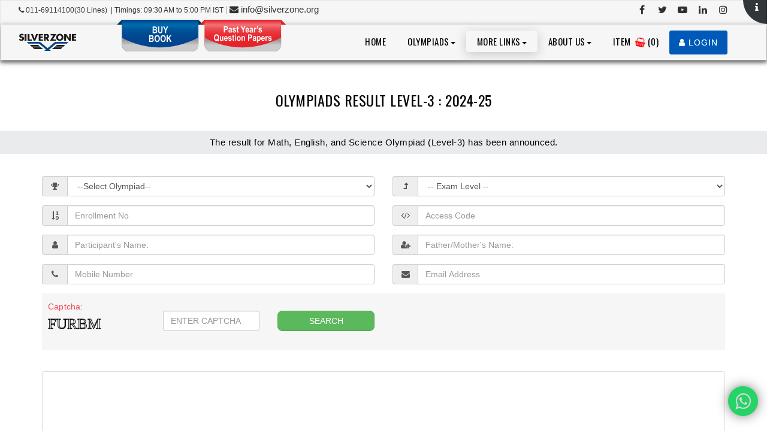

--- FILE ---
content_type: text/html; charset=utf-8
request_url: https://www.google.com/recaptcha/api2/aframe
body_size: 267
content:
<!DOCTYPE HTML><html><head><meta http-equiv="content-type" content="text/html; charset=UTF-8"></head><body><script nonce="IpodNN7rD-0bXOYknQxwLQ">/** Anti-fraud and anti-abuse applications only. See google.com/recaptcha */ try{var clients={'sodar':'https://pagead2.googlesyndication.com/pagead/sodar?'};window.addEventListener("message",function(a){try{if(a.source===window.parent){var b=JSON.parse(a.data);var c=clients[b['id']];if(c){var d=document.createElement('img');d.src=c+b['params']+'&rc='+(localStorage.getItem("rc::a")?sessionStorage.getItem("rc::b"):"");window.document.body.appendChild(d);sessionStorage.setItem("rc::e",parseInt(sessionStorage.getItem("rc::e")||0)+1);localStorage.setItem("rc::h",'1764560724481');}}}catch(b){}});window.parent.postMessage("_grecaptcha_ready", "*");}catch(b){}</script></body></html>

--- FILE ---
content_type: image/svg+xml
request_url: https://www.silverzone.org/assets/Images/TEST-PAPER0.svg
body_size: 2671
content:
<?xml version="1.0" encoding="UTF-8"?>
<svg id="Layer_2" data-name="Layer 2" xmlns="http://www.w3.org/2000/svg" xmlns:xlink="http://www.w3.org/1999/xlink" viewBox="0 0 139.1 51">
  <defs>
    <style>
      .cls-1 {
        fill: url(#linear-gradient-2);
      }

      .cls-2 {
        fill: #fff;
      }

      .cls-3 {
        fill: #dd1f26;
      }

      .cls-4 {
        fill: url(#linear-gradient);
      }
    </style>
    <linearGradient id="linear-gradient" x1="69.55" y1=".96" x2="69.55" y2="49.57" gradientUnits="userSpaceOnUse">
      <stop offset="0" stop-color="#e62128"/>
      <stop offset=".03" stop-color="#e9363d"/>
      <stop offset=".09" stop-color="#ee565c"/>
      <stop offset=".13" stop-color="#f06a70"/>
      <stop offset=".16" stop-color="#f27177"/>
      <stop offset=".21" stop-color="#ef6268"/>
      <stop offset=".29" stop-color="#ec4a50"/>
      <stop offset=".39" stop-color="#e9383e"/>
      <stop offset=".51" stop-color="#e72b31"/>
      <stop offset=".66" stop-color="#e6242a"/>
      <stop offset=".99" stop-color="#e62228"/>
    </linearGradient>
    <linearGradient id="linear-gradient-2" x1="69.55" y1="25.55" x2="69.55" y2="46.64" gradientUnits="userSpaceOnUse">
      <stop offset="0" stop-color="#b3b3b2"/>
      <stop offset=".15" stop-color="#b0b0af"/>
      <stop offset=".24" stop-color="#a8a8a7"/>
      <stop offset=".31" stop-color="#999"/>
      <stop offset=".32" stop-color="#989898"/>
      <stop offset=".72" stop-color="#cccbcb"/>
    </linearGradient>
  </defs>
  <g id="Layer_1-2" data-name="Layer 1">
    <g>
      <polygon class="cls-3" points="139.1 8.15 0 8.15 8.01 0 131.08 0 139.1 8.15"/>
      <path class="cls-4" d="M8.01,0h123.07v40.51c0,5.79-4.7,10.49-10.49,10.49H18.5c-5.79,0-10.49-4.7-10.49-10.49V0h0Z"/>
      <path class="cls-1" d="M18.5,51h102.09c5.79,0,10.49-4.7,10.49-10.49v-11.64c-41.88,20.8-82.9,20.81-123.07.31v11.33c0,5.79,4.7,10.49,10.49,10.49Z"/>
    </g>
    <g>
      <path class="cls-2" d="M39.05,20.48v-10.29h2.74c1.02,0,1.69.05,2,.15.5.16.91.5,1.24,1.02s.49,1.19.49,2.01c0,.74-.14,1.37-.42,1.87-.28.5-.63.86-1.05,1.06-.42.2-1.15.3-2.18.3h-1.12v3.88h-1.7ZM40.75,11.93v2.93h.94c.63,0,1.06-.04,1.29-.13.23-.09.41-.25.56-.48.15-.23.22-.52.22-.85s-.08-.63-.23-.87-.33-.39-.56-.47c-.22-.08-.69-.12-1.4-.12h-.83Z"/>
      <path class="cls-2" d="M48.12,15.29l-1.47-.32c.18-.75.47-1.29.88-1.62.41-.33,1-.5,1.76-.5.68,0,1.21.1,1.57.29.36.19.62.45.77.78s.23.93.23,1.8v2.3c-.01.65.01,1.13.06,1.44.05.32.15.65.29,1.01h-1.6l-.21-.81c-.28.33-.57.58-.89.74-.32.17-.65.25-1.01.25-.59,0-1.08-.2-1.46-.6-.38-.4-.57-.93-.57-1.6,0-.42.08-.79.23-1.1.16-.31.37-.56.65-.75.28-.19.73-.35,1.35-.5.75-.17,1.27-.33,1.57-.49,0-.41-.03-.69-.09-.82-.06-.13-.17-.24-.32-.32-.16-.08-.38-.12-.66-.12s-.52.07-.68.2-.3.38-.4.74ZM50.28,16.9c-.21.08-.53.18-.96.3-.5.13-.83.28-.98.44-.15.16-.23.37-.23.62,0,.29.08.53.26.72.17.2.38.29.64.29.23,0,.46-.08.68-.24s.38-.34.47-.56c.09-.22.13-.61.13-1.18v-.39Z"/>
      <path class="cls-2" d="M52.89,18.36l1.62-.3c.14.78.58,1.17,1.31,1.17.39,0,.68-.08.87-.22.19-.15.29-.34.29-.58,0-.16-.04-.29-.13-.39-.09-.09-.26-.18-.53-.25-1.33-.35-2.17-.69-2.53-1.01-.45-.4-.67-.94-.67-1.64s.22-1.25.66-1.67c.44-.42,1.08-.63,1.92-.63s1.41.16,1.83.47c.42.31.71.81.88,1.51l-1.52.34c-.14-.6-.52-.9-1.15-.9-.4,0-.68.06-.85.17-.17.11-.25.26-.25.45,0,.16.08.3.23.41.15.11.63.28,1.44.51.9.26,1.52.56,1.84.92.32.36.48.84.48,1.44,0,.72-.25,1.32-.74,1.78-.49.47-1.18.7-2.05.7-.79,0-1.44-.2-1.94-.59s-.83-.96-.99-1.71Z"/>
      <path class="cls-2" d="M62.81,13.03v1.57h-1.1v3.01c0,.65.02,1.03.05,1.13.07.19.2.28.4.28.15,0,.37-.06.65-.19l.14,1.53c-.38.2-.8.29-1.27.29-.41,0-.74-.1-.99-.3-.25-.2-.41-.48-.5-.85-.07-.27-.1-.83-.1-1.66v-3.25h-.74v-1.57h.74v-1.48l1.62-1.15v2.63h1.1Z"/>
      <path class="cls-2" d="M69.24,20.48v-4.33l-3.09-5.96h1.99l1.98,4.07,1.96-4.07h1.96l-3.1,5.97v4.32h-1.7Z"/>
      <path class="cls-2" d="M77.79,18.12l1.61.33c-.21.75-.55,1.3-1,1.67-.45.36-1.01.54-1.66.54-.9,0-1.6-.3-2.09-.91-.58-.7-.87-1.69-.87-2.95s.29-2.25.88-3c.5-.63,1.14-.95,1.92-.95.88,0,1.56.32,2.06.97.57.74.86,1.83.86,3.28v.23h-4.06c0,.59.14,1.05.4,1.37.25.32.56.49.93.49.52,0,.87-.36,1.04-1.07ZM77.87,16.12c-.01-.58-.14-1.02-.37-1.31-.23-.29-.51-.44-.83-.44-.34,0-.63.15-.86.46-.24.31-.36.74-.35,1.3h2.42Z"/>
      <path class="cls-2" d="M82,15.29l-1.47-.32c.18-.75.47-1.29.88-1.62.41-.33,1-.5,1.76-.5.68,0,1.21.1,1.57.29.36.19.62.45.77.78s.23.93.23,1.8v2.3c-.01.65.01,1.13.06,1.44.05.32.15.65.29,1.01h-1.6l-.21-.81c-.28.33-.57.58-.89.74-.32.17-.65.25-1.01.25-.59,0-1.08-.2-1.46-.6-.38-.4-.57-.93-.57-1.6,0-.42.08-.79.23-1.1.16-.31.37-.56.65-.75.28-.19.73-.35,1.35-.5.75-.17,1.27-.33,1.57-.49,0-.41-.03-.69-.09-.82-.06-.13-.17-.24-.32-.32-.16-.08-.38-.12-.66-.12s-.52.07-.68.2-.3.38-.4.74ZM84.16,16.9c-.21.08-.53.18-.96.3-.5.13-.83.28-.98.44-.15.16-.23.37-.23.62,0,.29.08.53.26.72.17.2.38.29.64.29.23,0,.46-.08.68-.24s.38-.34.47-.56c.09-.22.13-.61.13-1.18v-.39Z"/>
      <path class="cls-2" d="M88.9,20.48h-1.62v-7.45h1.5v1.06c.26-.5.49-.83.69-.99.2-.16.44-.25.71-.25.37,0,.72.12,1.06.37l-.51,1.72c-.27-.21-.52-.32-.76-.32-.22,0-.42.08-.59.25s-.29.47-.37.9c-.08.44-.11,1.24-.11,2.4v2.3Z"/>
      <path class="cls-2" d="M92.3,10.19h1.61v1.42c0,.79-.09,1.39-.28,1.78-.23.48-.61.83-1.15,1.07l-.32-.82c.32-.13.55-.31.69-.53s.21-.54.22-.94h-.78v-1.97Z"/>
      <path class="cls-2" d="M94.64,18.36l1.62-.3c.14.78.58,1.17,1.31,1.17.39,0,.68-.08.87-.22.19-.15.29-.34.29-.58,0-.16-.04-.29-.13-.39-.09-.09-.26-.18-.53-.25-1.33-.35-2.17-.69-2.53-1.01-.45-.4-.67-.94-.67-1.64s.22-1.25.66-1.67c.44-.42,1.08-.63,1.92-.63s1.41.16,1.83.47c.42.31.71.81.88,1.51l-1.52.34c-.14-.6-.52-.9-1.15-.9-.4,0-.68.06-.85.17-.17.11-.25.26-.25.45,0,.16.08.3.23.41.15.11.63.28,1.44.51.9.26,1.52.56,1.84.92.32.36.48.84.48,1.44,0,.72-.25,1.32-.74,1.78-.49.47-1.18.7-2.05.7-.79,0-1.44-.2-1.94-.59s-.83-.96-.99-1.71Z"/>
      <path class="cls-2" d="M30.36,32.59c.42.36.87.65,1.36.87l-.62,1.47c-.25-.09-.5-.22-.74-.38-.06-.03-.44-.34-1.14-.92-.56.29-1.19.44-1.91.44-1.22,0-2.2-.46-2.95-1.37s-1.13-2.23-1.13-3.96.38-3.05,1.13-3.96c.76-.91,1.75-1.36,2.98-1.36s2.2.46,2.95,1.37c.75.91,1.13,2.23,1.13,3.96,0,.84-.08,1.56-.25,2.16-.17.6-.43,1.16-.79,1.68ZM29,31.42c.44-.61.66-1.5.66-2.66s-.22-2.1-.65-2.68-1-.87-1.68-.87-1.25.29-1.68.87c-.44.58-.66,1.47-.66,2.67s.22,2.12.66,2.71c.44.59.98.88,1.63.88.24,0,.47-.05.69-.15-.36-.28-.71-.5-1.05-.65l.48-1.19c.56.23,1.1.58,1.61,1.05Z"/>
      <path class="cls-2" d="M36.74,33.9v-1.12c-.22.4-.52.72-.88.95-.36.23-.75.34-1.14.34s-.76-.11-1.08-.32-.55-.51-.71-.9-.23-.95-.23-1.69v-4.72h1.62v3.42c0,.98.02,1.6.07,1.86.05.26.16.47.33.61.17.14.37.22.61.22.27,0,.52-.09.75-.28s.38-.43.45-.73.11-.95.11-1.96v-3.14h1.62v7.45h-1.51Z"/>
      <path class="cls-2" d="M43.49,31.53l1.61.33c-.21.75-.55,1.3-1,1.67-.45.36-1.01.54-1.66.54-.9,0-1.6-.3-2.09-.91-.58-.7-.87-1.69-.87-2.95s.29-2.25.88-3c.5-.63,1.14-.95,1.92-.95.88,0,1.56.32,2.06.97.57.74.86,1.83.86,3.28v.23h-4.06c0,.59.14,1.05.4,1.37.25.32.56.49.93.49.52,0,.87-.36,1.04-1.07ZM43.57,29.53c-.01-.58-.14-1.02-.37-1.31-.23-.29-.51-.44-.83-.44-.34,0-.63.15-.86.46-.24.31-.36.74-.35,1.3h2.42Z"/>
      <path class="cls-2" d="M45.92,31.78l1.62-.3c.14.78.58,1.17,1.31,1.17.39,0,.68-.08.87-.22.19-.15.29-.34.29-.58,0-.16-.04-.29-.13-.39-.09-.09-.26-.18-.53-.25-1.33-.35-2.17-.69-2.53-1.01-.45-.4-.67-.94-.67-1.64s.22-1.25.66-1.67c.44-.42,1.08-.63,1.92-.63s1.41.16,1.83.47c.42.31.71.81.88,1.51l-1.52.34c-.14-.6-.52-.9-1.15-.9-.4,0-.68.06-.85.17-.17.11-.25.26-.25.45,0,.16.08.3.23.41.15.11.63.28,1.44.51.9.26,1.52.56,1.84.92.32.36.48.84.48,1.44,0,.72-.25,1.32-.74,1.78-.49.47-1.18.7-2.05.7-.79,0-1.44-.2-1.94-.59s-.83-.96-.99-1.71Z"/>
      <path class="cls-2" d="M55.84,26.44v1.57h-1.1v3.01c0,.65.02,1.03.05,1.13.07.19.2.28.4.28.15,0,.37-.06.65-.19l.14,1.53c-.38.2-.8.29-1.27.29-.41,0-.74-.1-.99-.3-.25-.2-.41-.48-.5-.85-.07-.27-.1-.83-.1-1.66v-3.25h-.74v-1.57h.74v-1.48l1.62-1.15v2.63h1.1Z"/>
      <path class="cls-2" d="M56.97,25.43v-1.83h1.62v1.83h-1.62ZM56.97,33.9v-7.45h1.62v7.45h-1.62Z"/>
      <path class="cls-2" d="M59.87,30.07c0-.73.14-1.4.43-2,.29-.6.67-1.05,1.14-1.35.47-.3.99-.45,1.58-.45.98,0,1.75.39,2.32,1.16.56.77.84,1.67.84,2.7,0,.77-.15,1.46-.44,2.08-.29.62-.68,1.08-1.15,1.4s-1,.47-1.56.47c-.91,0-1.66-.35-2.26-1.04-.6-.69-.9-1.68-.9-2.97ZM61.53,30.17c0,.76.15,1.33.44,1.71.29.39.65.58,1.07.58s.76-.2,1.05-.58.44-.96.44-1.72-.15-1.31-.44-1.7c-.3-.39-.65-.58-1.06-.58s-.76.2-1.05.58-.44.96-.44,1.71Z"/>
      <path class="cls-2" d="M73.01,33.9h-1.62v-3.81c0-.76-.03-1.27-.09-1.53-.06-.25-.17-.45-.34-.58s-.35-.2-.57-.2c-.27,0-.52.09-.74.26-.22.18-.38.42-.46.73-.09.31-.13.89-.13,1.75v3.38h-1.62v-7.45h1.5v1.09c.27-.42.57-.74.9-.95.33-.21.71-.32,1.11-.32.47,0,.87.12,1.2.37s.55.56.67.95.19.95.19,1.68v4.64Z"/>
      <path class="cls-2" d="M77.94,33.9v-10.29h2.74c1.02,0,1.69.05,2,.15.5.16.91.5,1.24,1.02s.49,1.19.49,2.01c0,.74-.14,1.37-.42,1.87-.28.5-.63.86-1.05,1.06-.42.2-1.15.3-2.18.3h-1.12v3.88h-1.7ZM79.64,25.35v2.93h.94c.63,0,1.06-.04,1.29-.13.23-.09.41-.25.56-.48.15-.23.22-.52.22-.85s-.08-.63-.23-.87-.33-.39-.56-.47c-.22-.08-.69-.12-1.4-.12h-.83Z"/>
      <path class="cls-2" d="M87,28.71l-1.47-.32c.18-.75.47-1.29.88-1.62.41-.33,1-.5,1.76-.5.68,0,1.21.1,1.57.29.36.19.62.45.77.78s.23.93.23,1.8v2.3c-.01.65.01,1.13.06,1.44.05.32.15.65.29,1.01h-1.6l-.21-.81c-.28.33-.57.58-.89.74-.32.17-.65.25-1.01.25-.59,0-1.08-.2-1.46-.6-.38-.4-.57-.93-.57-1.6,0-.42.08-.79.23-1.1.16-.31.37-.56.65-.75.28-.19.73-.35,1.35-.5.75-.17,1.27-.33,1.57-.49,0-.41-.03-.69-.09-.82-.06-.13-.17-.24-.32-.32-.16-.08-.38-.12-.66-.12s-.52.07-.68.2-.3.38-.4.74ZM89.16,30.32c-.21.08-.53.18-.96.3-.5.13-.83.28-.98.44-.15.16-.23.37-.23.62,0,.29.08.53.26.72.17.2.38.29.64.29.23,0,.46-.08.68-.24s.38-.34.47-.56c.09-.22.13-.61.13-1.18v-.39Z"/>
      <path class="cls-2" d="M92.3,26.44h1.5v1.09c.21-.39.48-.7.82-.93.34-.23.7-.34,1.09-.34.7,0,1.3.33,1.8,1,.5.67.76,1.61.76,2.83,0,1.29-.25,2.27-.76,2.95-.5.68-1.11,1.02-1.8,1.02-.32,0-.62-.08-.9-.24-.28-.16-.57-.44-.88-.85v3.75h-1.62v-10.29ZM93.9,30.05c0,.84.14,1.47.41,1.87.27.4.6.6.99.6s.68-.18.93-.55.38-.97.38-1.81-.13-1.38-.39-1.76c-.26-.38-.58-.57-.95-.57-.39,0-.72.18-.98.55-.26.37-.39.92-.39,1.67Z"/>
      <path class="cls-2" d="M103.1,31.53l1.61.33c-.21.75-.55,1.3-1,1.67-.45.36-1.01.54-1.66.54-.9,0-1.6-.3-2.09-.91-.58-.7-.87-1.69-.87-2.95s.29-2.25.88-3c.5-.63,1.14-.95,1.92-.95.88,0,1.56.32,2.06.97.57.74.86,1.83.86,3.28v.23h-4.06c0,.59.14,1.05.4,1.37.25.32.56.49.93.49.52,0,.87-.36,1.04-1.07ZM103.19,29.53c-.01-.58-.14-1.02-.37-1.31-.23-.29-.51-.44-.83-.44-.34,0-.63.15-.86.46-.24.31-.36.74-.35,1.3h2.42Z"/>
      <path class="cls-2" d="M107.66,33.9h-1.62v-7.45h1.5v1.06c.26-.5.49-.83.69-.99.2-.16.44-.25.71-.25.37,0,.72.12,1.06.37l-.51,1.72c-.27-.21-.52-.32-.76-.32-.22,0-.42.08-.59.25s-.29.47-.37.9c-.08.44-.11,1.24-.11,2.4v2.3Z"/>
      <path class="cls-2" d="M110.12,31.78l1.62-.3c.14.78.58,1.17,1.31,1.17.39,0,.68-.08.87-.22.19-.15.29-.34.29-.58,0-.16-.04-.29-.13-.39-.09-.09-.26-.18-.53-.25-1.33-.35-2.17-.69-2.53-1.01-.45-.4-.67-.94-.67-1.64s.22-1.25.66-1.67c.44-.42,1.08-.63,1.92-.63s1.41.16,1.83.47c.42.31.71.81.88,1.51l-1.52.34c-.14-.6-.52-.9-1.15-.9-.4,0-.68.06-.85.17-.17.11-.25.26-.25.45,0,.16.08.3.23.41.15.11.63.28,1.44.51.9.26,1.52.56,1.84.92.32.36.48.84.48,1.44,0,.72-.25,1.32-.74,1.78-.49.47-1.18.7-2.05.7-.79,0-1.44-.2-1.94-.59s-.83-.96-.99-1.71Z"/>
    </g>
  </g>
</svg>

--- FILE ---
content_type: application/javascript
request_url: https://www.silverzone.org/polyfills.js
body_size: 32036
content:
(self.webpackChunkSilverZone=self.webpackChunkSilverZone||[]).push([[429],{4453:function(Re,ve,te){"use strict";var be="undefined"!=typeof globalThis&&globalThis,i="undefined"!=typeof window&&window,Z="undefined"!=typeof self&&"undefined"!=typeof WorkerGlobalScope&&self instanceof WorkerGlobalScope&&self,C="undefined"!=typeof global&&global;function S(s,r){return":"===r.charAt(0)?s.substring(function _(s,r){for(var a=1,c=1;a<s.length;a++,c++)if("\\"===r[c])c++;else if(":"===s[a])return a;throw new Error('Unterminated $localize metadata block in "'.concat(r,'".'))}(s,r)+1):s}(be||C||i||Z).$localize=function s(r){for(var a=arguments.length,c=new Array(a>1?a-1:0),k=1;k<a;k++)c[k-1]=arguments[k];if(s.translate){var E=s.translate(r,c);r=E[0],c=E[1]}for(var T=S(r[0],r.raw[0]),u=1;u<r.length;u++)T+=c[u-1]+S(r[u],r.raw[u]);return T},te(6368),te(4124),te(609)},6368:function(){"document"in self&&(!("classList"in document.createElement("_"))||document.createElementNS&&!("classList"in document.createElementNS("http://www.w3.org/2000/svg","g"))?function(Re){"use strict";if("Element"in Re){var ve="classList",te="prototype",be=Re.Element[te],i=Object,Z=String[te].trim||function(){return this.replace(/^\s+|\s+$/g,"")},C=Array[te].indexOf||function(e){for(var n=0,s=this.length;n<s;n++)if(n in this&&this[n]===e)return n;return-1},P=function(n,s){this.name=n,this.code=DOMException[n],this.message=s},d=function(n,s){if(""===s)throw new P("SYNTAX_ERR","An invalid or illegal string was specified");if(/\s/.test(s))throw new P("INVALID_CHARACTER_ERR","String contains an invalid character");return C.call(n,s)},g=function(n){for(var s=Z.call(n.getAttribute("class")||""),r=s?s.split(/\s+/):[],a=0,c=r.length;a<c;a++)this.push(r[a]);this._updateClassName=function(){n.setAttribute("class",this.toString())}},S=g[te]=[],_=function(){return new g(this)};if(P[te]=Error[te],S.item=function(e){return this[e]||null},S.contains=function(e){return-1!==d(this,e+="")},S.add=function(){var r,e=arguments,n=0,s=e.length,a=!1;do{-1===d(this,r=e[n]+"")&&(this.push(r),a=!0)}while(++n<s);a&&this._updateClassName()},S.remove=function(){var r,c,e=arguments,n=0,s=e.length,a=!1;do{for(c=d(this,r=e[n]+"");-1!==c;)this.splice(c,1),a=!0,c=d(this,r)}while(++n<s);a&&this._updateClassName()},S.toggle=function(e,n){var s=this.contains(e+=""),r=s?!0!==n&&"remove":!1!==n&&"add";return r&&this[r](e),!0===n||!1===n?n:!s},S.toString=function(){return this.join(" ")},i.defineProperty){var y={get:_,enumerable:!0,configurable:!0};try{i.defineProperty(be,ve,y)}catch(e){-2146823252===e.number&&(y.enumerable=!1,i.defineProperty(be,ve,y))}}else i[te].__defineGetter__&&be.__defineGetter__(ve,_)}}(self):function(){"use strict";var Re=document.createElement("_");if(Re.classList.add("c1","c2"),!Re.classList.contains("c2")){var ve=function(i){var Z=DOMTokenList.prototype[i];DOMTokenList.prototype[i]=function(C){var P,d=arguments.length;for(P=0;P<d;P++)Z.call(this,C=arguments[P])}};ve("add"),ve("remove")}if(Re.classList.toggle("c3",!1),Re.classList.contains("c3")){var te=DOMTokenList.prototype.toggle;DOMTokenList.prototype.toggle=function(be,i){return 1 in arguments&&!this.contains(be)==!i?i:te.call(this,be)}}Re=null}())},609:function(Re,ve,te){var be,i;be=function(){"use strict";!function(t){var o=t.performance;function l(L){o&&o.mark&&o.mark(L)}function f(L,h){o&&o.measure&&o.measure(L,h)}l("Zone");var w=t.__Zone_symbol_prefix||"__zone_symbol__";function N(L){return w+L}var D=!0===t[N("forceDuplicateZoneCheck")];if(t.Zone){if(D||"function"!=typeof t.Zone.__symbol__)throw new Error("Zone already loaded.");return t.Zone}var j=function(){function L(h,p){this._parent=h,this._name=p?p.name||"unnamed":"<root>",this._properties=p&&p.properties||{},this._zoneDelegate=new z(this,this._parent&&this._parent._zoneDelegate,p)}return L.assertZonePatched=function(){if(t.Promise!==ke.ZoneAwarePromise)throw new Error("Zone.js has detected that ZoneAwarePromise `(window|global).Promise` has been overwritten.\nMost likely cause is that a Promise polyfill has been loaded after Zone.js (Polyfilling Promise api is not necessary when zone.js is loaded. If you must load one, do so before loading zone.js.)")},Object.defineProperty(L,"root",{get:function(){for(var p=L.current;p.parent;)p=p.parent;return p},enumerable:!0,configurable:!0}),Object.defineProperty(L,"current",{get:function(){return ye.zone},enumerable:!0,configurable:!0}),Object.defineProperty(L,"currentTask",{get:function(){return Xe},enumerable:!0,configurable:!0}),L.__load_patch=function(h,p){if(ke.hasOwnProperty(h)){if(D)throw Error("Already loaded patch: "+h)}else if(!t["__Zone_disable_"+h]){var b="Zone:"+h;l(b),ke[h]=p(t,L,ie),f(b,b)}},Object.defineProperty(L.prototype,"parent",{get:function(){return this._parent},enumerable:!0,configurable:!0}),Object.defineProperty(L.prototype,"name",{get:function(){return this._name},enumerable:!0,configurable:!0}),L.prototype.get=function(h){var p=this.getZoneWith(h);if(p)return p._properties[h]},L.prototype.getZoneWith=function(h){for(var p=this;p;){if(p._properties.hasOwnProperty(h))return p;p=p._parent}return null},L.prototype.fork=function(h){if(!h)throw new Error("ZoneSpec required!");return this._zoneDelegate.fork(this,h)},L.prototype.wrap=function(h,p){if("function"!=typeof h)throw new Error("Expecting function got: "+h);var b=this._zoneDelegate.intercept(this,h,p),q=this;return function(){return q.runGuarded(b,this,arguments,p)}},L.prototype.run=function(h,p,b,q){ye={parent:ye,zone:this};try{return this._zoneDelegate.invoke(this,h,p,b,q)}finally{ye=ye.parent}},L.prototype.runGuarded=function(h,p,b,q){void 0===p&&(p=null),ye={parent:ye,zone:this};try{try{return this._zoneDelegate.invoke(this,h,p,b,q)}catch(pe){if(this._zoneDelegate.handleError(this,pe))throw pe}}finally{ye=ye.parent}},L.prototype.runTask=function(h,p,b){if(h.zone!=this)throw new Error("A task can only be run in the zone of creation! (Creation: "+(h.zone||we).name+"; Execution: "+this.name+")");if(h.state!==ge||h.type!==se&&h.type!==Ze){var q=h.state!=J;q&&h._transitionTo(J,ce),h.runCount++;var pe=Xe;Xe=h,ye={parent:ye,zone:this};try{h.type==Ze&&h.data&&!h.data.isPeriodic&&(h.cancelFn=void 0);try{return this._zoneDelegate.invokeTask(this,h,p,b)}catch(Ge){if(this._zoneDelegate.handleError(this,Ge))throw Ge}}finally{h.state!==ge&&h.state!==_e&&(h.type==se||h.data&&h.data.isPeriodic?q&&h._transitionTo(ce,J):(h.runCount=0,this._updateTaskCount(h,-1),q&&h._transitionTo(ge,J,ge))),ye=ye.parent,Xe=pe}}},L.prototype.scheduleTask=function(h){if(h.zone&&h.zone!==this)for(var p=this;p;){if(p===h.zone)throw Error("can not reschedule task to "+this.name+" which is descendants of the original zone "+h.zone.name);p=p.parent}h._transitionTo(Pe,ge);var b=[];h._zoneDelegates=b,h._zone=this;try{h=this._zoneDelegate.scheduleTask(this,h)}catch(q){throw h._transitionTo(_e,Pe,ge),this._zoneDelegate.handleError(this,q),q}return h._zoneDelegates===b&&this._updateTaskCount(h,1),h.state==Pe&&h._transitionTo(ce,Pe),h},L.prototype.scheduleMicroTask=function(h,p,b,q){return this.scheduleTask(new H(We,h,p,b,q,void 0))},L.prototype.scheduleMacroTask=function(h,p,b,q,pe){return this.scheduleTask(new H(Ze,h,p,b,q,pe))},L.prototype.scheduleEventTask=function(h,p,b,q,pe){return this.scheduleTask(new H(se,h,p,b,q,pe))},L.prototype.cancelTask=function(h){if(h.zone!=this)throw new Error("A task can only be cancelled in the zone of creation! (Creation: "+(h.zone||we).name+"; Execution: "+this.name+")");h._transitionTo(je,ce,J);try{this._zoneDelegate.cancelTask(this,h)}catch(p){throw h._transitionTo(_e,je),this._zoneDelegate.handleError(this,p),p}return this._updateTaskCount(h,-1),h._transitionTo(ge,je),h.runCount=0,h},L.prototype._updateTaskCount=function(h,p){var b=h._zoneDelegates;-1==p&&(h._zoneDelegates=null);for(var q=0;q<b.length;q++)b[q]._updateTaskCount(h.type,p)},L}();j.__symbol__=N;var Oe,B={name:"",onHasTask:function(h,p,b,q){return h.hasTask(b,q)},onScheduleTask:function(h,p,b,q){return h.scheduleTask(b,q)},onInvokeTask:function(h,p,b,q,pe,Ge){return h.invokeTask(b,q,pe,Ge)},onCancelTask:function(h,p,b,q){return h.cancelTask(b,q)}},z=function(){function L(h,p,b){this._taskCounts={microTask:0,macroTask:0,eventTask:0},this.zone=h,this._parentDelegate=p,this._forkZS=b&&(b&&b.onFork?b:p._forkZS),this._forkDlgt=b&&(b.onFork?p:p._forkDlgt),this._forkCurrZone=b&&(b.onFork?this.zone:p._forkCurrZone),this._interceptZS=b&&(b.onIntercept?b:p._interceptZS),this._interceptDlgt=b&&(b.onIntercept?p:p._interceptDlgt),this._interceptCurrZone=b&&(b.onIntercept?this.zone:p._interceptCurrZone),this._invokeZS=b&&(b.onInvoke?b:p._invokeZS),this._invokeDlgt=b&&(b.onInvoke?p:p._invokeDlgt),this._invokeCurrZone=b&&(b.onInvoke?this.zone:p._invokeCurrZone),this._handleErrorZS=b&&(b.onHandleError?b:p._handleErrorZS),this._handleErrorDlgt=b&&(b.onHandleError?p:p._handleErrorDlgt),this._handleErrorCurrZone=b&&(b.onHandleError?this.zone:p._handleErrorCurrZone),this._scheduleTaskZS=b&&(b.onScheduleTask?b:p._scheduleTaskZS),this._scheduleTaskDlgt=b&&(b.onScheduleTask?p:p._scheduleTaskDlgt),this._scheduleTaskCurrZone=b&&(b.onScheduleTask?this.zone:p._scheduleTaskCurrZone),this._invokeTaskZS=b&&(b.onInvokeTask?b:p._invokeTaskZS),this._invokeTaskDlgt=b&&(b.onInvokeTask?p:p._invokeTaskDlgt),this._invokeTaskCurrZone=b&&(b.onInvokeTask?this.zone:p._invokeTaskCurrZone),this._cancelTaskZS=b&&(b.onCancelTask?b:p._cancelTaskZS),this._cancelTaskDlgt=b&&(b.onCancelTask?p:p._cancelTaskDlgt),this._cancelTaskCurrZone=b&&(b.onCancelTask?this.zone:p._cancelTaskCurrZone),this._hasTaskZS=null,this._hasTaskDlgt=null,this._hasTaskDlgtOwner=null,this._hasTaskCurrZone=null;var q=b&&b.onHasTask;(q||p&&p._hasTaskZS)&&(this._hasTaskZS=q?b:B,this._hasTaskDlgt=p,this._hasTaskDlgtOwner=this,this._hasTaskCurrZone=h,b.onScheduleTask||(this._scheduleTaskZS=B,this._scheduleTaskDlgt=p,this._scheduleTaskCurrZone=this.zone),b.onInvokeTask||(this._invokeTaskZS=B,this._invokeTaskDlgt=p,this._invokeTaskCurrZone=this.zone),b.onCancelTask||(this._cancelTaskZS=B,this._cancelTaskDlgt=p,this._cancelTaskCurrZone=this.zone))}return L.prototype.fork=function(h,p){return this._forkZS?this._forkZS.onFork(this._forkDlgt,this.zone,h,p):new j(h,p)},L.prototype.intercept=function(h,p,b){return this._interceptZS?this._interceptZS.onIntercept(this._interceptDlgt,this._interceptCurrZone,h,p,b):p},L.prototype.invoke=function(h,p,b,q,pe){return this._invokeZS?this._invokeZS.onInvoke(this._invokeDlgt,this._invokeCurrZone,h,p,b,q,pe):p.apply(b,q)},L.prototype.handleError=function(h,p){return!this._handleErrorZS||this._handleErrorZS.onHandleError(this._handleErrorDlgt,this._handleErrorCurrZone,h,p)},L.prototype.scheduleTask=function(h,p){var b=p;if(this._scheduleTaskZS)this._hasTaskZS&&b._zoneDelegates.push(this._hasTaskDlgtOwner),(b=this._scheduleTaskZS.onScheduleTask(this._scheduleTaskDlgt,this._scheduleTaskCurrZone,h,p))||(b=p);else if(p.scheduleFn)p.scheduleFn(p);else{if(p.type!=We)throw new Error("Task is missing scheduleFn.");me(p)}return b},L.prototype.invokeTask=function(h,p,b,q){return this._invokeTaskZS?this._invokeTaskZS.onInvokeTask(this._invokeTaskDlgt,this._invokeTaskCurrZone,h,p,b,q):p.callback.apply(b,q)},L.prototype.cancelTask=function(h,p){var b;if(this._cancelTaskZS)b=this._cancelTaskZS.onCancelTask(this._cancelTaskDlgt,this._cancelTaskCurrZone,h,p);else{if(!p.cancelFn)throw Error("Task is not cancelable");b=p.cancelFn(p)}return b},L.prototype.hasTask=function(h,p){try{this._hasTaskZS&&this._hasTaskZS.onHasTask(this._hasTaskDlgt,this._hasTaskCurrZone,h,p)}catch(b){this.handleError(h,b)}},L.prototype._updateTaskCount=function(h,p){var b=this._taskCounts,q=b[h],pe=b[h]=q+p;if(pe<0)throw new Error("More tasks executed then were scheduled.");0!=q&&0!=pe||this.hasTask(this.zone,{microTask:b.microTask>0,macroTask:b.macroTask>0,eventTask:b.eventTask>0,change:h})},L}(),H=function(){function L(h,p,b,q,pe,Ge){if(this._zone=null,this.runCount=0,this._zoneDelegates=null,this._state="notScheduled",this.type=h,this.source=p,this.data=q,this.scheduleFn=pe,this.cancelFn=Ge,!b)throw new Error("callback is not defined");this.callback=b;var rt=this;this.invoke=h===se&&q&&q.useG?L.invokeTask:function(){return L.invokeTask.call(t,rt,this,arguments)}}return L.invokeTask=function(h,p,b){h||(h=this),qe++;try{return h.runCount++,h.zone.runTask(h,p,b)}finally{1==qe&&I(),qe--}},Object.defineProperty(L.prototype,"zone",{get:function(){return this._zone},enumerable:!0,configurable:!0}),Object.defineProperty(L.prototype,"state",{get:function(){return this._state},enumerable:!0,configurable:!0}),L.prototype.cancelScheduleRequest=function(){this._transitionTo(ge,Pe)},L.prototype._transitionTo=function(h,p,b){if(this._state!==p&&this._state!==b)throw new Error(this.type+" '"+this.source+"': can not transition to '"+h+"', expecting state '"+p+"'"+(b?" or '"+b+"'":"")+", was '"+this._state+"'.");this._state=h,h==ge&&(this._zoneDelegates=null)},L.prototype.toString=function(){return this.data&&void 0!==this.data.handleId?this.data.handleId.toString():Object.prototype.toString.call(this)},L.prototype.toJSON=function(){return{type:this.type,state:this.state,source:this.source,zone:this.zone.name,runCount:this.runCount}},L}(),W=N("setTimeout"),V=N("Promise"),Q=N("then"),re=[],Fe=!1;function me(L){if(0===qe&&0===re.length)if(Oe||t[V]&&(Oe=t[V].resolve(0)),Oe){var h=Oe[Q];h||(h=Oe.then),h.call(Oe,I)}else t[W](I,0);L&&re.push(L)}function I(){if(!Fe){for(Fe=!0;re.length;){var L=re;re=[];for(var h=0;h<L.length;h++){var p=L[h];try{p.zone.runTask(p,null,null)}catch(b){ie.onUnhandledError(b)}}}ie.microtaskDrainDone(),Fe=!1}}var we={name:"NO ZONE"},ge="notScheduled",Pe="scheduling",ce="scheduled",J="running",je="canceling",_e="unknown",We="microTask",Ze="macroTask",se="eventTask",ke={},ie={symbol:N,currentZoneFrame:function(){return ye},onUnhandledError:Se,microtaskDrainDone:Se,scheduleMicroTask:me,showUncaughtError:function(){return!j[N("ignoreConsoleErrorUncaughtError")]},patchEventTarget:function(){return[]},patchOnProperties:Se,patchMethod:function(){return Se},bindArguments:function(){return[]},patchThen:function(){return Se},patchMacroTask:function(){return Se},setNativePromise:function(h){h&&"function"==typeof h.resolve&&(Oe=h.resolve(0))},patchEventPrototype:function(){return Se},isIEOrEdge:function(){return!1},getGlobalObjects:function(){},ObjectDefineProperty:function(){return Se},ObjectGetOwnPropertyDescriptor:function(){},ObjectCreate:function(){},ArraySlice:function(){return[]},patchClass:function(){return Se},wrapWithCurrentZone:function(){return Se},filterProperties:function(){return[]},attachOriginToPatched:function(){return Se},_redefineProperty:function(){return Se},patchCallbacks:function(){return Se}},ye={parent:null,zone:new j(null,null)},Xe=null,qe=0;function Se(){}f("Zone","Zone"),t.Zone=j}("undefined"!=typeof window&&window||"undefined"!=typeof self&&self||global),Zone.__load_patch("ZoneAwarePromise",function(t,o,l){var f=Object.getOwnPropertyDescriptor,w=Object.defineProperty;var D=l.symbol,j=[],B=!0===t[D("DISABLE_WRAPPING_UNCAUGHT_PROMISE_REJECTION")],z=D("Promise"),H=D("then");l.onUnhandledError=function(m){if(l.showUncaughtError()){var M=m&&m.rejection;M?console.error("Unhandled Promise rejection:",M instanceof Error?M.message:M,"; Zone:",m.zone.name,"; Task:",m.task&&m.task.source,"; Value:",M,M instanceof Error?M.stack:void 0):console.error(m)}},l.microtaskDrainDone=function(){for(var m=function(){var x=j.shift();try{x.zone.runGuarded(function(){throw x})}catch(X){!function Q(m){l.onUnhandledError(m);try{var M=o[V];"function"==typeof M&&M.call(this,m)}catch(x){}}(X)}};j.length;)m()};var V=D("unhandledPromiseRejectionHandler");function re(m){return m&&m.then}function Fe(m){return m}function Oe(m){return p.reject(m)}var me=D("state"),I=D("value"),we=D("finally"),ge=D("parentPromiseValue"),Pe=D("parentPromiseState"),J=null,_e=!1;function Ze(m,M){return function(x){try{ye(m,M,x)}catch(X){ye(m,!1,X)}}}var ie=D("currentTaskTrace");function ye(m,M,x){var X=function(){var M=!1;return function(X){return function(){M||(M=!0,X.apply(null,arguments))}}}();if(m===x)throw new TypeError("Promise resolved with itself");if(m[me]===J){var oe=null;try{("object"==typeof x||"function"==typeof x)&&(oe=x&&x.then)}catch(Ce){return X(function(){ye(m,!1,Ce)})(),m}if(M!==_e&&x instanceof p&&x.hasOwnProperty(me)&&x.hasOwnProperty(I)&&x[me]!==J)qe(x),ye(m,x[me],x[I]);else if(M!==_e&&"function"==typeof oe)try{oe.call(x,X(Ze(m,M)),X(Ze(m,!1)))}catch(Ce){X(function(){ye(m,!1,Ce)})()}else{m[me]=M;var Te=m[I];if(m[I]=x,m[we]===we&&true===M&&(m[me]=m[Pe],m[I]=m[ge]),M===_e&&x instanceof Error){var fe=o.currentTask&&o.currentTask.data&&o.currentTask.data.__creationTrace__;fe&&w(x,ie,{configurable:!0,enumerable:!1,writable:!0,value:fe})}for(var le=0;le<Te.length;)Se(m,Te[le++],Te[le++],Te[le++],Te[le++]);if(0==Te.length&&M==_e){m[me]=0;var he=x;if(!B)try{throw new Error("Uncaught (in promise): "+function N(m){return m&&m.toString===Object.prototype.toString?(m.constructor&&m.constructor.name||"")+": "+JSON.stringify(m):m?m.toString():Object.prototype.toString.call(m)}(x)+(x&&x.stack?"\n"+x.stack:""))}catch(Ce){he=Ce}he.rejection=x,he.promise=m,he.zone=o.current,he.task=o.currentTask,j.push(he),l.scheduleMicroTask()}}}return m}var Xe=D("rejectionHandledHandler");function qe(m){if(0===m[me]){try{var M=o[Xe];M&&"function"==typeof M&&M.call(this,{rejection:m[I],promise:m})}catch(X){}m[me]=_e;for(var x=0;x<j.length;x++)m===j[x].promise&&j.splice(x,1)}}function Se(m,M,x,X,oe){qe(m);var Te=m[me],fe=Te?"function"==typeof X?X:Fe:"function"==typeof oe?oe:Oe;M.scheduleMicroTask("Promise.then",function(){try{var le=m[I],he=!!x&&we===x[we];he&&(x[ge]=le,x[Pe]=Te);var Ce=M.run(fe,void 0,he&&fe!==Oe&&fe!==Fe?[]:[le]);ye(x,!0,Ce)}catch(Ue){ye(x,!1,Ue)}},x)}var h=function(){},p=function(){function m(M){var x=this;if(!(x instanceof m))throw new Error("Must be an instanceof Promise.");x[me]=J,x[I]=[];try{M&&M(Ze(x,true),Ze(x,_e))}catch(X){ye(x,!1,X)}}return m.toString=function(){return"function ZoneAwarePromise() { [native code] }"},m.resolve=function(M){return ye(new this(null),true,M)},m.reject=function(M){return ye(new this(null),_e,M)},m.race=function(M){var x,X,oe=new this(function(Ue,De){x=Ue,X=De});function Te(Ue){x(Ue)}function fe(Ue){X(Ue)}for(var le=0,he=M;le<he.length;le++){var Ce=he[le];re(Ce)||(Ce=this.resolve(Ce)),Ce.then(Te,fe)}return oe},m.all=function(M){return m.allWithCallback(M)},m.allSettled=function(M){return(this&&this.prototype instanceof m?this:m).allWithCallback(M,{thenCallback:function(oe){return{status:"fulfilled",value:oe}},errorCallback:function(oe){return{status:"rejected",reason:oe}}})},m.allWithCallback=function(M,x){for(var X,oe,Te=new this(function(ht,it){X=ht,oe=it}),fe=2,le=0,he=[],Ce=function(it){re(it)||(it=Ue.resolve(it));var lt=le;try{it.then(function(et){he[lt]=x?x.thenCallback(et):et,0==--fe&&X(he)},function(et){x?(he[lt]=x.errorCallback(et),0==--fe&&X(he)):oe(et)})}catch(et){oe(et)}fe++,le++},Ue=this,De=0,He=M;De<He.length;De++)Ce(He[De]);return 0==(fe-=2)&&X(he),Te},Object.defineProperty(m.prototype,Symbol.toStringTag,{get:function(){return"Promise"},enumerable:!0,configurable:!0}),Object.defineProperty(m.prototype,Symbol.species,{get:function(){return m},enumerable:!0,configurable:!0}),m.prototype.then=function(M,x){var X=this.constructor[Symbol.species];(!X||"function"!=typeof X)&&(X=this.constructor||m);var oe=new X(h),Te=o.current;return this[me]==J?this[I].push(Te,oe,M,x):Se(this,Te,oe,M,x),oe},m.prototype.catch=function(M){return this.then(null,M)},m.prototype.finally=function(M){var x=this.constructor[Symbol.species];(!x||"function"!=typeof x)&&(x=m);var X=new x(h);X[we]=we;var oe=o.current;return this[me]==J?this[I].push(oe,X,M,M):Se(this,oe,X,M,M),X},m}();p.resolve=p.resolve,p.reject=p.reject,p.race=p.race,p.all=p.all;var b=t[z]=t.Promise,q=o.__symbol__("ZoneAwarePromise"),pe=f(t,"Promise");(!pe||pe.configurable)&&(pe&&delete pe.writable,pe&&delete pe.value,pe||(pe={configurable:!0,enumerable:!0}),pe.get=function(){return t[q]?t[q]:t[z]},pe.set=function(m){m===p?t[q]=m:(t[z]=m,m.prototype[H]||rt(m),l.setNativePromise(m))},w(t,"Promise",pe)),t.Promise=p;var Ge=D("thenPatched");function rt(m){var M=m.prototype,x=f(M,"then");if(!x||!1!==x.writable&&x.configurable){var X=M.then;M[H]=X,m.prototype.then=function(oe,Te){var fe=this;return new p(function(he,Ce){X.call(fe,he,Ce)}).then(oe,Te)},m[Ge]=!0}}if(l.patchThen=rt,b){rt(b);var Ee=t.fetch;"function"==typeof Ee&&(t[l.symbol("fetch")]=Ee,t.fetch=function yt(m){return function(){var M=m.apply(this,arguments);if(M instanceof p)return M;var x=M.constructor;return x[Ge]||rt(x),M}}(Ee))}return Promise[o.__symbol__("uncaughtPromiseErrors")]=j,p});var C=Object.getOwnPropertyDescriptor,P=Object.defineProperty,d=Object.getPrototypeOf,g=Object.create,S=Array.prototype.slice,_="addEventListener",y="removeEventListener",e=Zone.__symbol__(_),n=Zone.__symbol__(y),s="true",r="false",a=Zone.__symbol__("");function c(t,o){return Zone.current.wrap(t,o)}function k(t,o,l,f,w){return Zone.current.scheduleMacroTask(t,o,l,f,w)}var E=Zone.__symbol__,T="undefined"!=typeof window,u=T?window:void 0,v=T&&u||"object"==typeof self&&self||global,F=[null];function Y(t,o){for(var l=t.length-1;l>=0;l--)"function"==typeof t[l]&&(t[l]=c(t[l],o+"_"+l));return t}function G(t){return!t||!1!==t.writable&&!("function"==typeof t.get&&void 0===t.set)}var O="undefined"!=typeof WorkerGlobalScope&&self instanceof WorkerGlobalScope,ee=!("nw"in v)&&void 0!==v.process&&"[object process]"==={}.toString.call(v.process),de=!ee&&!O&&!(!T||!u.HTMLElement),Me=void 0!==v.process&&"[object process]"==={}.toString.call(v.process)&&!O&&!(!T||!u.HTMLElement),ue={},Ie=function(o){if(o=o||v.event){var l=ue[o.type];l||(l=ue[o.type]=E("ON_PROPERTY"+o.type));var N,f=this||o.target||v,w=f[l];return de&&f===u&&"error"===o.type?!0===(N=w&&w.call(this,o.message,o.filename,o.lineno,o.colno,o.error))&&o.preventDefault():null!=(N=w&&w.apply(this,arguments))&&!N&&o.preventDefault(),N}};function Be(t,o,l){var f=C(t,o);if(!f&&l&&C(l,o)&&(f={enumerable:!0,configurable:!0}),f&&f.configurable){var N=E("on"+o+"patched");if(!t.hasOwnProperty(N)||!t[N]){delete f.writable,delete f.value;var D=f.get,j=f.set,B=o.substr(2),z=ue[B];z||(z=ue[B]=E("ON_PROPERTY"+B)),f.set=function(H){var W=this;!W&&t===v&&(W=v),W&&(W[z]&&W.removeEventListener(B,Ie),j&&j.apply(W,F),"function"==typeof H?(W[z]=H,W.addEventListener(B,Ie,!1)):W[z]=null)},f.get=function(){var H=this;if(!H&&t===v&&(H=v),!H)return null;var W=H[z];if(W)return W;if(D){var V=D&&D.call(this);if(V)return f.set.call(this,V),"function"==typeof H.removeAttribute&&H.removeAttribute(o),V}return null},P(t,o,f),t[N]=!0}}}function Ve(t,o,l){if(o)for(var f=0;f<o.length;f++)Be(t,"on"+o[f],l);else{var w=[];for(var N in t)"on"==N.substr(0,2)&&w.push(N);for(var D=0;D<w.length;D++)Be(t,w[D],l)}}var Ne=E("originalInstance");function $e(t){var o=v[t];if(o){v[E(t)]=o,v[t]=function(){var w=Y(arguments,t);switch(w.length){case 0:this[Ne]=new o;break;case 1:this[Ne]=new o(w[0]);break;case 2:this[Ne]=new o(w[0],w[1]);break;case 3:this[Ne]=new o(w[0],w[1],w[2]);break;case 4:this[Ne]=new o(w[0],w[1],w[2],w[3]);break;default:throw new Error("Arg list too long.")}},$(v[t],o);var f,l=new o(function(){});for(f in l)"XMLHttpRequest"===t&&"responseBlob"===f||function(w){"function"==typeof l[w]?v[t].prototype[w]=function(){return this[Ne][w].apply(this[Ne],arguments)}:P(v[t].prototype,w,{set:function(D){"function"==typeof D?(this[Ne][w]=c(D,t+"."+w),$(this[Ne][w],D)):this[Ne][w]=D},get:function(){return this[Ne][w]}})}(f);for(f in o)"prototype"!==f&&o.hasOwnProperty(f)&&(v[t][f]=o[f])}}function U(t,o,l){for(var f=t;f&&!f.hasOwnProperty(o);)f=d(f);!f&&t[o]&&(f=t);var w=E(o),N=null;if(f&&!(N=f[w])&&(N=f[w]=f[o],G(f&&C(f,o)))){var j=l(N,w,o);f[o]=function(){return j(this,arguments)},$(f[o],N)}return N}function ae(t,o,l){var f=null;function w(N){var D=N.data;return D.args[D.cbIdx]=function(){N.invoke.apply(this,arguments)},f.apply(D.target,D.args),N}f=U(t,o,function(N){return function(D,j){var B=l(D,j);return B.cbIdx>=0&&"function"==typeof j[B.cbIdx]?k(B.name,j[B.cbIdx],B,w):N.apply(D,j)}})}function $(t,o){t[E("OriginalDelegate")]=o}var xe=!1,Le=!1;function Je(){try{var t=u.navigator.userAgent;if(-1!==t.indexOf("MSIE ")||-1!==t.indexOf("Trident/"))return!0}catch(o){}return!1}function tt(){if(xe)return Le;xe=!0;try{var t=u.navigator.userAgent;(-1!==t.indexOf("MSIE ")||-1!==t.indexOf("Trident/")||-1!==t.indexOf("Edge/"))&&(Le=!0)}catch(o){}return Le}Zone.__load_patch("toString",function(t){var o=Function.prototype.toString,l=E("OriginalDelegate"),f=E("Promise"),w=E("Error"),N=function(){if("function"==typeof this){var z=this[l];if(z)return"function"==typeof z?o.call(z):Object.prototype.toString.call(z);if(this===Promise){var H=t[f];if(H)return o.call(H)}if(this===Error){var W=t[w];if(W)return o.call(W)}}return o.call(this)};N[l]=o,Function.prototype.toString=N;var D=Object.prototype.toString;Object.prototype.toString=function(){return this instanceof Promise?"[object Promise]":D.call(this)}});var Ye=!1;if("undefined"!=typeof window)try{var Qe=Object.defineProperty({},"passive",{get:function(){Ye=!0}});window.addEventListener("test",Qe,Qe),window.removeEventListener("test",Qe,Qe)}catch(t){Ye=!1}var pt={useG:!0},ze={},vt={},Ke=new RegExp("^"+a+"(\\w+)(true|false)$"),Et=E("propagationStopped");function kt(t,o){var l=(o?o(t):t)+r,f=(o?o(t):t)+s,w=a+l,N=a+f;ze[t]={},ze[t][r]=w,ze[t][s]=N}function Zt(t,o,l){var f=l&&l.add||_,w=l&&l.rm||y,N=l&&l.listeners||"eventListeners",D=l&&l.rmAll||"removeAllListeners",j=E(f),B="."+f+":",z="prependListener",W=function(I,we,ge){if(!I.isRemoved){var Pe=I.callback;"object"==typeof Pe&&Pe.handleEvent&&(I.callback=function(je){return Pe.handleEvent(je)},I.originalDelegate=Pe),I.invoke(I,we,[ge]);var ce=I.options;ce&&"object"==typeof ce&&ce.once&&we[w].call(we,ge.type,I.originalDelegate?I.originalDelegate:I.callback,ce)}},V=function(I){if(I=I||t.event){var we=this||I.target||t,ge=we[ze[I.type][r]];if(ge)if(1===ge.length)W(ge[0],we,I);else for(var Pe=ge.slice(),ce=0;ce<Pe.length&&(!I||!0!==I[Et]);ce++)W(Pe[ce],we,I)}},Q=function(I){if(I=I||t.event){var we=this||I.target||t,ge=we[ze[I.type][s]];if(ge)if(1===ge.length)W(ge[0],we,I);else for(var Pe=ge.slice(),ce=0;ce<Pe.length&&(!I||!0!==I[Et]);ce++)W(Pe[ce],we,I)}};function re(me,I){if(!me)return!1;var we=!0;I&&void 0!==I.useG&&(we=I.useG);var ge=I&&I.vh,Pe=!0;I&&void 0!==I.chkDup&&(Pe=I.chkDup);var ce=!1;I&&void 0!==I.rt&&(ce=I.rt);for(var J=me;J&&!J.hasOwnProperty(f);)J=d(J);if(!J&&me[f]&&(J=me),!J||J[j])return!1;var ie,je=I&&I.eventNameToString,_e={},We=J[j]=J[f],Ze=J[E(w)]=J[w],se=J[E(N)]=J[N],ke=J[E(D)]=J[D];function ye(Ee,m){return!Ye&&"object"==typeof Ee&&Ee?!!Ee.capture:Ye&&m?"boolean"==typeof Ee?{capture:Ee,passive:!0}:Ee?"object"==typeof Ee&&!1!==Ee.passive?Object.assign(Object.assign({},Ee),{passive:!0}):Ee:{passive:!0}:Ee}I&&I.prepend&&(ie=J[E(I.prepend)]=J[I.prepend]);var p=we?function(m){if(!_e.isExisting)return We.call(_e.target,_e.eventName,_e.capture?Q:V,_e.options)}:function(m){return We.call(_e.target,_e.eventName,m.invoke,_e.options)},b=we?function(m){if(!m.isRemoved){var M=ze[m.eventName],x=void 0;M&&(x=M[m.capture?s:r]);var X=x&&m.target[x];if(X)for(var oe=0;oe<X.length;oe++)if(X[oe]===m){X.splice(oe,1),m.isRemoved=!0,0===X.length&&(m.allRemoved=!0,m.target[x]=null);break}}if(m.allRemoved)return Ze.call(m.target,m.eventName,m.capture?Q:V,m.options)}:function(m){return Ze.call(m.target,m.eventName,m.invoke,m.options)},pe=I&&I.diff?I.diff:function(m,M){var x=typeof M;return"function"===x&&m.callback===M||"object"===x&&m.originalDelegate===M},Ge=Zone[E("BLACK_LISTED_EVENTS")],rt=t[E("PASSIVE_EVENTS")],yt=function(m,M,x,X,oe,Te){return void 0===oe&&(oe=!1),void 0===Te&&(Te=!1),function(){var fe=this||t,le=arguments[0];I&&I.transferEventName&&(le=I.transferEventName(le));var he=arguments[1];if(!he)return m.apply(this,arguments);if(ee&&"uncaughtException"===le)return m.apply(this,arguments);var Ce=!1;if("function"!=typeof he){if(!he.handleEvent)return m.apply(this,arguments);Ce=!0}if(!ge||ge(m,he,fe,arguments)){var Ue=Ye&&!!rt&&-1!==rt.indexOf(le),De=ye(arguments[2],Ue);if(Ge)for(var He=0;He<Ge.length;He++)if(le===Ge[He])return Ue?m.call(fe,le,he,De):m.apply(this,arguments);var nt=!!De&&("boolean"==typeof De||De.capture),ht=!(!De||"object"!=typeof De)&&De.once,it=Zone.current,lt=ze[le];lt||(kt(le,je),lt=ze[le]);var et=lt[nt?s:r],ft=fe[et],At=!1;if(ft){if(At=!0,Pe)for(He=0;He<ft.length;He++)if(pe(ft[He],he))return}else ft=fe[et]=[];var Tt,Mt=fe.constructor.name,It=vt[Mt];It&&(Tt=It[le]),Tt||(Tt=Mt+M+(je?je(le):le)),_e.options=De,ht&&(_e.options.once=!1),_e.target=fe,_e.capture=nt,_e.eventName=le,_e.isExisting=At;var dt=we?pt:void 0;dt&&(dt.taskData=_e);var ot=it.scheduleEventTask(Tt,he,dt,x,X);if(_e.target=null,dt&&(dt.taskData=null),ht&&(De.once=!0),!Ye&&"boolean"==typeof ot.options||(ot.options=De),ot.target=fe,ot.capture=nt,ot.eventName=le,Ce&&(ot.originalDelegate=he),Te?ft.unshift(ot):ft.push(ot),oe)return fe}}};return J[f]=yt(We,B,p,b,ce),ie&&(J[z]=yt(ie,".prependListener:",function(m){return ie.call(_e.target,_e.eventName,m.invoke,_e.options)},b,ce,!0)),J[w]=function(){var Ee=this||t,m=arguments[0];I&&I.transferEventName&&(m=I.transferEventName(m));var M=arguments[2],x=!!M&&("boolean"==typeof M||M.capture),X=arguments[1];if(!X)return Ze.apply(this,arguments);if(!ge||ge(Ze,X,Ee,arguments)){var Te,oe=ze[m];oe&&(Te=oe[x?s:r]);var fe=Te&&Ee[Te];if(fe)for(var le=0;le<fe.length;le++){var he=fe[le];if(pe(he,X))return fe.splice(le,1),he.isRemoved=!0,0===fe.length&&(he.allRemoved=!0,Ee[Te]=null,"string"==typeof m)&&(Ee[a+"ON_PROPERTY"+m]=null),he.zone.cancelTask(he),ce?Ee:void 0}return Ze.apply(this,arguments)}},J[N]=function(){var Ee=this||t,m=arguments[0];I&&I.transferEventName&&(m=I.transferEventName(m));for(var M=[],x=St(Ee,je?je(m):m),X=0;X<x.length;X++){var oe=x[X];M.push(oe.originalDelegate?oe.originalDelegate:oe.callback)}return M},J[D]=function(){var Ee=this||t,m=arguments[0];if(m){I&&I.transferEventName&&(m=I.transferEventName(m));var fe=ze[m];if(fe){var Ce=Ee[fe[r]],Ue=Ee[fe[s]];if(Ce)for(var De=Ce.slice(),x=0;x<De.length;x++)this[w].call(this,m,(He=De[x]).originalDelegate?He.originalDelegate:He.callback,He.options);if(Ue)for(De=Ue.slice(),x=0;x<De.length;x++){var He;this[w].call(this,m,(He=De[x]).originalDelegate?He.originalDelegate:He.callback,He.options)}}}else{var M=Object.keys(Ee);for(x=0;x<M.length;x++){var oe=Ke.exec(M[x]),Te=oe&&oe[1];Te&&"removeListener"!==Te&&this[D].call(this,Te)}this[D].call(this,"removeListener")}if(ce)return this},$(J[f],We),$(J[w],Ze),ke&&$(J[D],ke),se&&$(J[N],se),!0}for(var Fe=[],Oe=0;Oe<o.length;Oe++)Fe[Oe]=re(o[Oe],l);return Fe}function St(t,o){if(!o){var l=[];for(var f in t){var w=Ke.exec(f),N=w&&w[1];if(N&&(!o||N===o)){var D=t[f];if(D)for(var j=0;j<D.length;j++)l.push(D[j])}}return l}var B=ze[o];B||(kt(o),B=ze[o]);var z=t[B[r]],H=t[B[s]];return z?H?z.concat(H):z.slice():H?H.slice():[]}function Ht(t,o){var l=t.Event;l&&l.prototype&&o.patchMethod(l.prototype,"stopImmediatePropagation",function(f){return function(w,N){w[Et]=!0,f&&f.apply(w,N)}})}function Ft(t,o,l,f,w){var N=Zone.__symbol__(f);if(!o[N]){var D=o[N]=o[f];o[f]=function(j,B,z){return B&&B.prototype&&w.forEach(function(H){var W=l+"."+f+"::"+H,V=B.prototype;if(V.hasOwnProperty(H)){var Q=t.ObjectGetOwnPropertyDescriptor(V,H);Q&&Q.value?(Q.value=t.wrapWithCurrentZone(Q.value,W),t._redefineProperty(B.prototype,H,Q)):V[H]&&(V[H]=t.wrapWithCurrentZone(V[H],W))}else V[H]&&(V[H]=t.wrapWithCurrentZone(V[H],W))}),D.call(o,j,B,z)},t.attachOriginToPatched(o[f],D)}}var mt,gt,xt,Ct,at,t,o,bt=["absolutedeviceorientation","afterinput","afterprint","appinstalled","beforeinstallprompt","beforeprint","beforeunload","devicelight","devicemotion","deviceorientation","deviceorientationabsolute","deviceproximity","hashchange","languagechange","message","mozbeforepaint","offline","online","paint","pageshow","pagehide","popstate","rejectionhandled","storage","unhandledrejection","unload","userproximity","vrdisplayconnected","vrdisplaydisconnected","vrdisplaypresentchange"],zt=["encrypted","waitingforkey","msneedkey","mozinterruptbegin","mozinterruptend"],Pt=["load"],Rt=["blur","error","focus","load","resize","scroll","messageerror"],Xt=["bounce","finish","start"],Ot=["loadstart","progress","abort","error","load","progress","timeout","loadend","readystatechange"],st=["upgradeneeded","complete","abort","success","error","blocked","versionchange","close"],Yt=["close","error","open","message"],Kt=["error","message"],ut=["abort","animationcancel","animationend","animationiteration","auxclick","beforeinput","blur","cancel","canplay","canplaythrough","change","compositionstart","compositionupdate","compositionend","cuechange","click","close","contextmenu","curechange","dblclick","drag","dragend","dragenter","dragexit","dragleave","dragover","drop","durationchange","emptied","ended","error","focus","focusin","focusout","gotpointercapture","input","invalid","keydown","keypress","keyup","load","loadstart","loadeddata","loadedmetadata","lostpointercapture","mousedown","mouseenter","mouseleave","mousemove","mouseout","mouseover","mouseup","mousewheel","orientationchange","pause","play","playing","pointercancel","pointerdown","pointerenter","pointerleave","pointerlockchange","mozpointerlockchange","webkitpointerlockerchange","pointerlockerror","mozpointerlockerror","webkitpointerlockerror","pointermove","pointout","pointerover","pointerup","progress","ratechange","reset","resize","scroll","seeked","seeking","select","selectionchange","selectstart","show","sort","stalled","submit","suspend","timeupdate","volumechange","touchcancel","touchmove","touchstart","touchend","transitioncancel","transitionend","waiting","wheel"].concat(["webglcontextrestored","webglcontextlost","webglcontextcreationerror"],["autocomplete","autocompleteerror"],["toggle"],["afterscriptexecute","beforescriptexecute","DOMContentLoaded","freeze","fullscreenchange","mozfullscreenchange","webkitfullscreenchange","msfullscreenchange","fullscreenerror","mozfullscreenerror","webkitfullscreenerror","msfullscreenerror","readystatechange","visibilitychange","resume"],bt,["beforecopy","beforecut","beforepaste","copy","cut","paste","dragstart","loadend","animationstart","search","transitionrun","transitionstart","webkitanimationend","webkitanimationiteration","webkitanimationstart","webkittransitionend"],["activate","afterupdate","ariarequest","beforeactivate","beforedeactivate","beforeeditfocus","beforeupdate","cellchange","controlselect","dataavailable","datasetchanged","datasetcomplete","errorupdate","filterchange","layoutcomplete","losecapture","move","moveend","movestart","propertychange","resizeend","resizestart","rowenter","rowexit","rowsdelete","rowsinserted","command","compassneedscalibration","deactivate","help","mscontentzoom","msmanipulationstatechanged","msgesturechange","msgesturedoubletap","msgestureend","msgesturehold","msgesturestart","msgesturetap","msgotpointercapture","msinertiastart","mslostpointercapture","mspointercancel","mspointerdown","mspointerenter","mspointerhover","mspointerleave","mspointermove","mspointerout","mspointerover","mspointerup","pointerout","mssitemodejumplistitemremoved","msthumbnailclick","stop","storagecommit"]);function Nt(t,o,l){if(!l||0===l.length)return o;var f=l.filter(function(N){return N.target===t});if(!f||0===f.length)return o;var w=f[0].ignoreProperties;return o.filter(function(N){return-1===w.indexOf(N)})}function Ae(t,o,l,f){t&&Ve(t,Nt(t,o,l),f)}function $t(t,o){if((!ee||Me)&&!Zone[t.symbol("patchEvents")]){var l="undefined"!=typeof WebSocket,f=o.__Zone_ignore_on_properties;if(de){var w=window,N=Je?[{target:w,ignoreProperties:["error"]}]:[];Ae(w,ut.concat(["messageerror"]),f&&f.concat(N),d(w)),Ae(Document.prototype,ut,f),void 0!==w.SVGElement&&Ae(w.SVGElement.prototype,ut,f),Ae(Element.prototype,ut,f),Ae(HTMLElement.prototype,ut,f),Ae(HTMLMediaElement.prototype,zt,f),Ae(HTMLFrameSetElement.prototype,bt.concat(Rt),f),Ae(HTMLBodyElement.prototype,bt.concat(Rt),f),Ae(HTMLFrameElement.prototype,Pt,f),Ae(HTMLIFrameElement.prototype,Pt,f);var D=w.HTMLMarqueeElement;D&&Ae(D.prototype,Xt,f);var j=w.Worker;j&&Ae(j.prototype,Kt,f)}var B=o.XMLHttpRequest;B&&Ae(B.prototype,Ot,f);var z=o.XMLHttpRequestEventTarget;z&&Ae(z&&z.prototype,Ot,f),"undefined"!=typeof IDBIndex&&(Ae(IDBIndex.prototype,st,f),Ae(IDBRequest.prototype,st,f),Ae(IDBOpenDBRequest.prototype,st,f),Ae(IDBDatabase.prototype,st,f),Ae(IDBTransaction.prototype,st,f),Ae(IDBCursor.prototype,st,f)),l&&Ae(WebSocket.prototype,Yt,f)}}function Qt(t,o,l){var f=l.configurable;return Lt(t,o,l=wt(t,o,l),f)}function Dt(t,o){return t&&t[at]&&t[at][o]}function wt(t,o,l){return Object.isFrozen(l)||(l.configurable=!0),l.configurable||(!t[at]&&!Object.isFrozen(t)&&gt(t,at,{writable:!0,value:{}}),t[at]&&(t[at][o]=!0)),l}function Lt(t,o,l,f){try{return gt(t,o,l)}catch(N){if(!l.configurable)throw N;void 0===f?delete l.configurable:l.configurable=f;try{return gt(t,o,l)}catch(D){var w=null;try{w=JSON.stringify(l)}catch(j){w=l.toString()}console.log("Attempting to configure '"+o+"' with descriptor '"+w+"' on object '"+t+"' and got error, giving up: "+D)}}}function rr(t,o){var l=t.getGlobalObjects();if((!l.isNode||l.isMix)&&!function nr(t,o){var l=t.getGlobalObjects();if((l.isBrowser||l.isMix)&&!t.ObjectGetOwnPropertyDescriptor(HTMLElement.prototype,"onclick")&&"undefined"!=typeof Element){var N=t.ObjectGetOwnPropertyDescriptor(Element.prototype,"onclick");if(N&&!N.configurable)return!1;if(N){t.ObjectDefineProperty(Element.prototype,"onclick",{enumerable:!0,configurable:!0,get:function(){return!0}});var j=!!document.createElement("div").onclick;return t.ObjectDefineProperty(Element.prototype,"onclick",N),j}}var B=o.XMLHttpRequest;if(!B)return!1;var z="onreadystatechange",H=B.prototype,W=t.ObjectGetOwnPropertyDescriptor(H,z);if(W)return t.ObjectDefineProperty(H,z,{enumerable:!0,configurable:!0,get:function(){return!0}}),j=!!(V=new B).onreadystatechange,t.ObjectDefineProperty(H,z,W||{}),j;var Q=t.symbol("fake");t.ObjectDefineProperty(H,z,{enumerable:!0,configurable:!0,get:function(){return this[Q]},set:function(I){this[Q]=I}});var V,re=function(){};return(V=new B).onreadystatechange=re,j=V[Q]===re,V.onreadystatechange=null,j}(t,o)){var N="undefined"!=typeof WebSocket;(function ir(t){for(var o=t.getGlobalObjects().eventNames,l=t.symbol("unbound"),f=function(D){var j=o[D],B="on"+j;self.addEventListener(j,function(z){var W,V,H=z.target;for(V=H?H.constructor.name+"."+B:"unknown."+B;H;)H[B]&&!H[B][l]&&((W=t.wrapWithCurrentZone(H[B],V))[l]=H[B],H[B]=W),H=H.parentElement},!0)},w=0;w<o.length;w++)f(w)})(t),t.patchClass("XMLHttpRequest"),N&&function tr(t,o){var l=t.getGlobalObjects(),f=l.ADD_EVENT_LISTENER_STR,w=l.REMOVE_EVENT_LISTENER_STR,N=o.WebSocket;o.EventTarget||t.patchEventTarget(o,[N.prototype]),o.WebSocket=function(B,z){var W,V,H=arguments.length>1?new N(B,z):new N(B),Q=t.ObjectGetOwnPropertyDescriptor(H,"onmessage");return Q&&!1===Q.configurable?(W=t.ObjectCreate(H),V=H,[f,w,"send","close"].forEach(function(re){W[re]=function(){var Fe=t.ArraySlice.call(arguments);if(re===f||re===w){var Oe=Fe.length>0?Fe[0]:void 0;if(Oe){var me=Zone.__symbol__("ON_PROPERTY"+Oe);H[me]=W[me]}}return H[re].apply(H,Fe)}})):W=H,t.patchOnProperties(W,["close","error","message","open"],V),W};var D=o.WebSocket;for(var j in N)D[j]=N[j]}(t,o),Zone[t.symbol("patchEvents")]=!0}}Zone.__load_patch("util",function(t,o,l){l.patchOnProperties=Ve,l.patchMethod=U,l.bindArguments=Y,l.patchMacroTask=ae;var f=o.__symbol__("BLACK_LISTED_EVENTS"),w=o.__symbol__("UNPATCHED_EVENTS");t[w]&&(t[f]=t[w]),t[f]&&(o[f]=o[w]=t[f]),l.patchEventPrototype=Ht,l.patchEventTarget=Zt,l.isIEOrEdge=tt,l.ObjectDefineProperty=P,l.ObjectGetOwnPropertyDescriptor=C,l.ObjectCreate=g,l.ArraySlice=S,l.patchClass=$e,l.wrapWithCurrentZone=c,l.filterProperties=Nt,l.attachOriginToPatched=$,l._redefineProperty=Object.defineProperty,l.patchCallbacks=Ft,l.getGlobalObjects=function(){return{globalSources:vt,zoneSymbolEventNames:ze,eventNames:ut,isBrowser:de,isMix:Me,isNode:ee,TRUE_STR:s,FALSE_STR:r,ZONE_SYMBOL_PREFIX:a,ADD_EVENT_LISTENER_STR:_,REMOVE_EVENT_LISTENER_STR:y}}}),t="undefined"!=typeof window?window:"undefined"!=typeof global?global:"undefined"!=typeof self?self:{},o=t.__Zone_symbol_prefix||"__zone_symbol__",t[function l(f){return o+f}("legacyPatch")]=function(){var f=t.Zone;f.__load_patch("defineProperty",function(w,N,D){D._redefineProperty=Qt,function Jt(){mt=Zone.__symbol__,gt=Object[mt("defineProperty")]=Object.defineProperty,xt=Object[mt("getOwnPropertyDescriptor")]=Object.getOwnPropertyDescriptor,Ct=Object.create,at=mt("unconfigurables"),Object.defineProperty=function(t,o,l){if(Dt(t,o))throw new TypeError("Cannot assign to read only property '"+o+"' of "+t);var f=l.configurable;return"prototype"!==o&&(l=wt(t,o,l)),Lt(t,o,l,f)},Object.defineProperties=function(t,o){return Object.keys(o).forEach(function(l){Object.defineProperty(t,l,o[l])}),t},Object.create=function(t,o){return"object"==typeof o&&!Object.isFrozen(o)&&Object.keys(o).forEach(function(l){o[l]=wt(t,l,o[l])}),Ct(t,o)},Object.getOwnPropertyDescriptor=function(t,o){var l=xt(t,o);return l&&Dt(t,o)&&(l.configurable=!1),l}}()}),f.__load_patch("registerElement",function(w,N,D){!function or(t,o){var l=o.getGlobalObjects();(l.isBrowser||l.isMix)&&"registerElement"in t.document&&o.patchCallbacks(o,document,"Document","registerElement",["createdCallback","attachedCallback","detachedCallback","attributeChangedCallback"])}(w,D)}),f.__load_patch("EventTargetLegacy",function(w,N,D){(function er(t,o){var l=o.getGlobalObjects(),f=l.eventNames,w=l.globalSources,N=l.zoneSymbolEventNames,D=l.TRUE_STR,j=l.FALSE_STR,B=l.ZONE_SYMBOL_PREFIX,H="ApplicationCache,EventSource,FileReader,InputMethodContext,MediaController,MessagePort,Node,Performance,SVGElementInstance,SharedWorker,TextTrack,TextTrackCue,TextTrackList,WebKitNamedFlow,Window,Worker,WorkerGlobalScope,XMLHttpRequest,XMLHttpRequestEventTarget,XMLHttpRequestUpload,IDBRequest,IDBOpenDBRequest,IDBDatabase,IDBTransaction,IDBCursor,DBIndex,WebSocket".split(","),W="EventTarget",V=[],Q=t.wtf,re="Anchor,Area,Audio,BR,Base,BaseFont,Body,Button,Canvas,Content,DList,Directory,Div,Embed,FieldSet,Font,Form,Frame,FrameSet,HR,Head,Heading,Html,IFrame,Image,Input,Keygen,LI,Label,Legend,Link,Map,Marquee,Media,Menu,Meta,Meter,Mod,OList,Object,OptGroup,Option,Output,Paragraph,Pre,Progress,Quote,Script,Select,Source,Span,Style,TableCaption,TableCell,TableCol,Table,TableRow,TableSection,TextArea,Title,Track,UList,Unknown,Video".split(",");Q?V=re.map(function(Se){return"HTML"+Se+"Element"}).concat(H):t[W]?V.push(W):V=H;for(var Fe=t.__Zone_disable_IE_check||!1,Oe=t.__Zone_enable_cross_context_check||!1,me=o.isIEOrEdge(),we="[object FunctionWrapper]",ge="function __BROWSERTOOLS_CONSOLE_SAFEFUNC() { [native code] }",Pe={MSPointerCancel:"pointercancel",MSPointerDown:"pointerdown",MSPointerEnter:"pointerenter",MSPointerHover:"pointerhover",MSPointerLeave:"pointerleave",MSPointerMove:"pointermove",MSPointerOut:"pointerout",MSPointerOver:"pointerover",MSPointerUp:"pointerup"},ce=0;ce<f.length;ce++){var We=B+((J=f[ce])+j),Ze=B+(J+D);N[J]={},N[J][j]=We,N[J][D]=Ze}for(ce=0;ce<re.length;ce++)for(var se=re[ce],ke=w[se]={},ie=0;ie<f.length;ie++){var J;ke[J=f[ie]]=se+".addEventListener:"+J}var Xe=[];for(ce=0;ce<V.length;ce++){var qe=t[V[ce]];Xe.push(qe&&qe.prototype)}return o.patchEventTarget(t,Xe,{vh:function(L,h,p,b){if(!Fe&&me)if(Oe)try{if((q=h.toString())===we||q==ge)return L.apply(p,b),!1}catch(pe){return L.apply(p,b),!1}else{var q;if((q=h.toString())===we||q==ge)return L.apply(p,b),!1}else if(Oe)try{h.toString()}catch(pe){return L.apply(p,b),!1}return!0},transferEventName:function(L){return Pe[L]||L}}),Zone[o.symbol("patchEventTarget")]=!!t[W],!0})(w,D),rr(D,w)})};var _t=E("zoneTask");function ct(t,o,l,f){var w=null,N=null;l+=f;var D={};function j(z){var H=z.data;return H.args[0]=function W(){try{z.invoke.apply(this,arguments)}finally{z.data&&z.data.isPeriodic||("number"==typeof H.handleId?delete D[H.handleId]:H.handleId&&(H.handleId[_t]=null))}},H.handleId=w.apply(t,H.args),z}function B(z){return N(z.data.handleId)}w=U(t,o+=f,function(z){return function(H,W){if("function"==typeof W[0]){var Q=k(o,W[0],{isPeriodic:"Interval"===f,delay:"Timeout"===f||"Interval"===f?W[1]||0:void 0,args:W},j,B);if(!Q)return Q;var re=Q.data.handleId;return"number"==typeof re?D[re]=Q:re&&(re[_t]=Q),re&&re.ref&&re.unref&&"function"==typeof re.ref&&"function"==typeof re.unref&&(Q.ref=re.ref.bind(re),Q.unref=re.unref.bind(re)),"number"==typeof re||re?re:Q}return z.apply(t,W)}}),N=U(t,l,function(z){return function(H,W){var Q,V=W[0];"number"==typeof V?Q=D[V]:(Q=V&&V[_t])||(Q=V),Q&&"string"==typeof Q.type?"notScheduled"!==Q.state&&(Q.cancelFn&&Q.data.isPeriodic||0===Q.runCount)&&("number"==typeof V?delete D[V]:V&&(V[_t]=null),Q.zone.cancelTask(Q)):z.apply(t,W)}})}Zone.__load_patch("legacy",function(t){var o=t[Zone.__symbol__("legacyPatch")];o&&o()}),Zone.__load_patch("timers",function(t){var o="set",l="clear";ct(t,o,l,"Timeout"),ct(t,o,l,"Interval"),ct(t,o,l,"Immediate")}),Zone.__load_patch("requestAnimationFrame",function(t){ct(t,"request","cancel","AnimationFrame"),ct(t,"mozRequest","mozCancel","AnimationFrame"),ct(t,"webkitRequest","webkitCancel","AnimationFrame")}),Zone.__load_patch("blocking",function(t,o){for(var l=["alert","prompt","confirm"],f=0;f<l.length;f++)U(t,l[f],function(N,D,j){return function(B,z){return o.current.run(N,t,z,j)}})}),Zone.__load_patch("EventTarget",function(t,o,l){(function ur(t,o){o.patchEventPrototype(t,o)})(t,l),function sr(t,o){if(!Zone[o.symbol("patchEventTarget")]){for(var l=o.getGlobalObjects(),f=l.eventNames,w=l.zoneSymbolEventNames,N=l.TRUE_STR,D=l.FALSE_STR,j=l.ZONE_SYMBOL_PREFIX,B=0;B<f.length;B++){var z=f[B],V=j+(z+D),Q=j+(z+N);w[z]={},w[z][D]=V,w[z][N]=Q}var re=t.EventTarget;if(re&&re.prototype)return o.patchEventTarget(t,[re&&re.prototype]),!0}}(t,l);var f=t.XMLHttpRequestEventTarget;f&&f.prototype&&l.patchEventTarget(t,[f.prototype]),$e("MutationObserver"),$e("WebKitMutationObserver"),$e("IntersectionObserver"),$e("FileReader")}),Zone.__load_patch("on_property",function(t,o,l){$t(l,t)}),Zone.__load_patch("customElements",function(t,o,l){!function ar(t,o){var l=o.getGlobalObjects();(l.isBrowser||l.isMix)&&t.customElements&&"customElements"in t&&o.patchCallbacks(o,t.customElements,"customElements","define",["connectedCallback","disconnectedCallback","adoptedCallback","attributeChangedCallback"])}(t,l)}),Zone.__load_patch("XHR",function(t,o){!function B(z){var H=z.XMLHttpRequest;if(H){var W=H.prototype,Q=W[e],re=W[n];if(!Q){var Fe=z.XMLHttpRequestEventTarget;if(Fe){var Oe=Fe.prototype;Q=Oe[e],re=Oe[n]}}var me="readystatechange",I="scheduled",ce=U(W,"open",function(){return function(se,ke){return se[f]=0==ke[2],se[D]=ke[1],ce.apply(se,ke)}}),je=E("fetchTaskAborting"),_e=E("fetchTaskScheduling"),We=U(W,"send",function(){return function(se,ke){if(!0===o.current[_e]||se[f])return We.apply(se,ke);var ie={target:se,url:se[D],isPeriodic:!1,args:ke,aborted:!1},ye=k("XMLHttpRequest.send",ge,ie,we,Pe);se&&!0===se[j]&&!ie.aborted&&ye.state===I&&ye.invoke()}}),Ze=U(W,"abort",function(){return function(se,ke){var ie=function V(se){return se[l]}(se);if(ie&&"string"==typeof ie.type){if(null==ie.cancelFn||ie.data&&ie.data.aborted)return;ie.zone.cancelTask(ie)}else if(!0===o.current[je])return Ze.apply(se,ke)}})}function we(se){var ke=se.data,ie=ke.target;ie[N]=!1,ie[j]=!1;var ye=ie[w];Q||(Q=ie[e],re=ie[n]),ye&&re.call(ie,me,ye);var Xe=ie[w]=function(){if(ie.readyState===ie.DONE)if(!ke.aborted&&ie[N]&&se.state===I){var Se=ie[o.__symbol__("loadfalse")];if(Se&&Se.length>0){var L=se.invoke;se.invoke=function(){for(var h=ie[o.__symbol__("loadfalse")],p=0;p<h.length;p++)h[p]===se&&h.splice(p,1);!ke.aborted&&se.state===I&&L.call(se)},Se.push(se)}else se.invoke()}else!ke.aborted&&!1===ie[N]&&(ie[j]=!0)};return Q.call(ie,me,Xe),ie[l]||(ie[l]=se),We.apply(ie,ke.args),ie[N]=!0,se}function ge(){}function Pe(se){var ke=se.data;return ke.aborted=!0,Ze.apply(ke.target,ke.args)}}(t);var l=E("xhrTask"),f=E("xhrSync"),w=E("xhrListener"),N=E("xhrScheduled"),D=E("xhrURL"),j=E("xhrErrorBeforeScheduled")}),Zone.__load_patch("geolocation",function(t){t.navigator&&t.navigator.geolocation&&function ne(t,o){for(var l=t.constructor.name,f=function(D){var H,W,j=o[D],B=t[j];if(B){if(!G(C(t,j)))return"continue";t[j]=(W=function(){return H.apply(this,Y(arguments,l+"."+j))},$(W,H=B),W)}},w=0;w<o.length;w++)f(w)}(t.navigator.geolocation,["getCurrentPosition","watchPosition"])}),Zone.__load_patch("PromiseRejectionEvent",function(t,o){function l(f){return function(w){St(t,f).forEach(function(D){var j=t.PromiseRejectionEvent;if(j){var B=new j(f,{promise:w.promise,reason:w.rejection});D.invoke(B)}})}}t.PromiseRejectionEvent&&(o[E("unhandledPromiseRejectionHandler")]=l("unhandledrejection"),o[E("rejectionHandledHandler")]=l("rejectionhandled"))})},void 0!==(i=be.call(ve,te,ve,Re))&&(Re.exports=i)},4124:function(){var te,be,Re,ve;ve={},function(te,be){function Z(){this._delay=0,this._endDelay=0,this._fill="none",this._iterationStart=0,this._iterations=1,this._duration=0,this._playbackRate=1,this._direction="normal",this._easing="linear",this._easingFunction=F}function C(){return te.isDeprecated("Invalid timing inputs","2016-03-02","TypeError exceptions will be thrown instead.",!0)}function P(R,K,U){var ae=new Z;return K&&(ae.fill="both",ae.duration="auto"),"number"!=typeof R||isNaN(R)?void 0!==R&&Object.getOwnPropertyNames(R).forEach(function($){if("auto"!=R[$]){if(("number"==typeof ae[$]||"duration"==$)&&("number"!=typeof R[$]||isNaN(R[$]))||"fill"==$&&-1==v.indexOf(R[$])||"direction"==$&&-1==A.indexOf(R[$])||"playbackRate"==$&&1!==R[$]&&te.isDeprecated("AnimationEffectTiming.playbackRate","2014-11-28","Use Animation.playbackRate instead."))return;ae[$]=R[$]}}):ae.duration=R,ae}function S(R,K,U,ae){return R<0||R>1||U<0||U>1?F:function($){function xe(ze,vt,Ke){return 3*ze*(1-Ke)*(1-Ke)*Ke+3*vt*(1-Ke)*Ke*Ke+Ke*Ke*Ke}if($<=0){var Le=0;return R>0?Le=K/R:!K&&U>0&&(Le=ae/U),Le*$}if($>=1){var Je=0;return U<1?Je=(ae-1)/(U-1):1==U&&R<1&&(Je=(K-1)/(R-1)),1+Je*($-1)}for(var tt=0,Ye=1;tt<Ye;){var Qe=(tt+Ye)/2,pt=xe(R,U,Qe);if(Math.abs($-pt)<1e-5)return xe(K,ae,Qe);pt<$?tt=Qe:Ye=Qe}return xe(K,ae,Qe)}}function _(R,K){return function(U){if(U>=1)return 1;var ae=1/R;return(U+=K*ae)-U%ae}}function y(R){ee||(ee=document.createElement("div").style),ee.animationTimingFunction="",ee.animationTimingFunction=R;var K=ee.animationTimingFunction;if(""==K&&C())throw new TypeError(R+" is not a valid value for easing");return K}function e(R){if("linear"==R)return F;var K=Me.exec(R);if(K)return S.apply(this,K.slice(1).map(Number));var U=ue.exec(R);if(U)return _(Number(U[1]),G);var ae=Ie.exec(R);return ae?_(Number(ae[1]),{start:Y,middle:ne,end:G}[ae[2]]):O[R]||F}function r(R,K,U){if(null==K)return Be;var ae=U.delay+R+U.endDelay;return K<Math.min(U.delay,ae)?Ve:K>=Math.min(U.delay+R,ae)?Ne:$e}var v="backwards|forwards|both|none".split("|"),A="reverse|alternate|alternate-reverse".split("|"),F=function(R){return R};Z.prototype={_setMember:function(R,K){this["_"+R]=K,this._effect&&(this._effect._timingInput[R]=K,this._effect._timing=te.normalizeTimingInput(this._effect._timingInput),this._effect.activeDuration=te.calculateActiveDuration(this._effect._timing),this._effect._animation&&this._effect._animation._rebuildUnderlyingAnimation())},get playbackRate(){return this._playbackRate},set delay(R){this._setMember("delay",R)},get delay(){return this._delay},set endDelay(R){this._setMember("endDelay",R)},get endDelay(){return this._endDelay},set fill(R){this._setMember("fill",R)},get fill(){return this._fill},set iterationStart(R){if((isNaN(R)||R<0)&&C())throw new TypeError("iterationStart must be a non-negative number, received: "+R);this._setMember("iterationStart",R)},get iterationStart(){return this._iterationStart},set duration(R){if("auto"!=R&&(isNaN(R)||R<0)&&C())throw new TypeError("duration must be non-negative or auto, received: "+R);this._setMember("duration",R)},get duration(){return this._duration},set direction(R){this._setMember("direction",R)},get direction(){return this._direction},set easing(R){this._easingFunction=e(y(R)),this._setMember("easing",R)},get easing(){return this._easing},set iterations(R){if((isNaN(R)||R<0)&&C())throw new TypeError("iterations must be non-negative, received: "+R);this._setMember("iterations",R)},get iterations(){return this._iterations}};var Y=1,ne=.5,G=0,O={ease:S(.25,.1,.25,1),"ease-in":S(.42,0,1,1),"ease-out":S(0,0,.58,1),"ease-in-out":S(.42,0,.58,1),"step-start":_(1,Y),"step-middle":_(1,ne),"step-end":_(1,G)},ee=null,de="\\s*(-?\\d+\\.?\\d*|-?\\.\\d+)\\s*",Me=new RegExp("cubic-bezier\\("+de+","+de+","+de+","+de+"\\)"),ue=/steps\(\s*(\d+)\s*\)/,Ie=/steps\(\s*(\d+)\s*,\s*(start|middle|end)\s*\)/,Be=0,Ve=1,Ne=2,$e=3;te.cloneTimingInput=function i(R){if("number"==typeof R)return R;var K={};for(var U in R)K[U]=R[U];return K},te.makeTiming=P,te.numericTimingToObject=function d(R){return"number"==typeof R&&(R=isNaN(R)?{duration:0}:{duration:R}),R},te.normalizeTimingInput=function g(R,K){return P(R=te.numericTimingToObject(R),K)},te.calculateActiveDuration=function n(R){return Math.abs(function s(R){return 0===R.duration||0===R.iterations?0:R.duration*R.iterations}(R)/R.playbackRate)},te.calculateIterationProgress=function u(R,K,U){var ae=r(R,K,U),$=function a(R,K,U,ae,$){switch(ae){case Ve:return"backwards"==K||"both"==K?0:null;case $e:return U-$;case Ne:return"forwards"==K||"both"==K?R:null;case Be:return null}}(R,U.fill,K,ae,U.delay);if(null===$)return null;var xe=function c(R,K,U,ae,$){var xe=$;return 0===R?K!==Ve&&(xe+=U):xe+=ae/R,xe}(U.duration,ae,U.iterations,$,U.iterationStart),Le=function k(R,K,U,ae,$,xe){var Le=R===1/0?K%1:R%1;return 0!==Le||U!==Ne||0===ae||0===$&&0!==xe||(Le=1),Le}(xe,U.iterationStart,ae,U.iterations,$,U.duration),Je=function E(R,K,U,ae){return R===Ne&&K===1/0?1/0:1===U?Math.floor(ae)-1:Math.floor(ae)}(ae,U.iterations,Le,xe),tt=function T(R,K,U){var ae=R;if("normal"!==R&&"reverse"!==R){var $=K;"alternate-reverse"===R&&($+=1),ae="normal",$!==1/0&&$%2!=0&&(ae="reverse")}return"normal"===ae?U:1-U}(U.direction,Je,Le);return U._easingFunction(tt)},te.calculatePhase=r,te.normalizeEasing=y,te.parseEasingFunction=e}(Re={}),function(te,be){function i(e,n){return e in y&&y[e][n]||n}function C(e,n,s){if(!function Z(e){return"display"===e||0===e.lastIndexOf("animation",0)||0===e.lastIndexOf("transition",0)}(e)){var r=g[e];if(r)for(var a in S.style[e]=n,r){var c=r[a];s[c]=i(c,S.style[c])}else s[e]=i(e,n)}}function P(e){var n=[];for(var s in e)if(!(s in["easing","offset","composite"])){var r=e[s];Array.isArray(r)||(r=[r]);for(var a,c=r.length,k=0;k<c;k++)(a={}).offset="offset"in e?e.offset:1==c?1:k/(c-1),"easing"in e&&(a.easing=e.easing),"composite"in e&&(a.composite=e.composite),a[s]=r[k],n.push(a)}return n.sort(function(E,T){return E.offset-T.offset}),n}var g={background:["backgroundImage","backgroundPosition","backgroundSize","backgroundRepeat","backgroundAttachment","backgroundOrigin","backgroundClip","backgroundColor"],border:["borderTopColor","borderTopStyle","borderTopWidth","borderRightColor","borderRightStyle","borderRightWidth","borderBottomColor","borderBottomStyle","borderBottomWidth","borderLeftColor","borderLeftStyle","borderLeftWidth"],borderBottom:["borderBottomWidth","borderBottomStyle","borderBottomColor"],borderColor:["borderTopColor","borderRightColor","borderBottomColor","borderLeftColor"],borderLeft:["borderLeftWidth","borderLeftStyle","borderLeftColor"],borderRadius:["borderTopLeftRadius","borderTopRightRadius","borderBottomRightRadius","borderBottomLeftRadius"],borderRight:["borderRightWidth","borderRightStyle","borderRightColor"],borderTop:["borderTopWidth","borderTopStyle","borderTopColor"],borderWidth:["borderTopWidth","borderRightWidth","borderBottomWidth","borderLeftWidth"],flex:["flexGrow","flexShrink","flexBasis"],font:["fontFamily","fontSize","fontStyle","fontVariant","fontWeight","lineHeight"],margin:["marginTop","marginRight","marginBottom","marginLeft"],outline:["outlineColor","outlineStyle","outlineWidth"],padding:["paddingTop","paddingRight","paddingBottom","paddingLeft"]},S=document.createElementNS("http://www.w3.org/1999/xhtml","div"),_={thin:"1px",medium:"3px",thick:"5px"},y={borderBottomWidth:_,borderLeftWidth:_,borderRightWidth:_,borderTopWidth:_,fontSize:{"xx-small":"60%","x-small":"75%",small:"89%",medium:"100%",large:"120%","x-large":"150%","xx-large":"200%"},fontWeight:{normal:"400",bold:"700"},outlineWidth:_,textShadow:{none:"0px 0px 0px transparent"},boxShadow:{none:"0px 0px 0px 0px transparent"}};te.convertToArrayForm=P,te.normalizeKeyframes=function d(e){if(null==e)return[];window.Symbol&&Symbol.iterator&&Array.prototype.from&&e[Symbol.iterator]&&(e=Array.from(e)),Array.isArray(e)||(e=P(e));for(var s=e.map(function(E){var T={};for(var u in E){var v=E[u];if("offset"==u){if(null!=v){if(v=Number(v),!isFinite(v))throw new TypeError("Keyframe offsets must be numbers.");if(v<0||v>1)throw new TypeError("Keyframe offsets must be between 0 and 1.")}}else if("composite"==u){if("add"==v||"accumulate"==v)throw{type:DOMException.NOT_SUPPORTED_ERR,name:"NotSupportedError",message:"add compositing is not supported"};if("replace"!=v)throw new TypeError("Invalid composite mode "+v+".")}else v="easing"==u?te.normalizeEasing(v):""+v;C(u,v,T)}return null==T.offset&&(T.offset=null),null==T.easing&&(T.easing="linear"),T}),r=!0,a=-1/0,c=0;c<s.length;c++){var k=s[c].offset;if(null!=k){if(k<a)throw new TypeError("Keyframes are not loosely sorted by offset. Sort or specify offsets.");a=k}else r=!1}return s=s.filter(function(E){return E.offset>=0&&E.offset<=1}),r||function n(){var E=s.length;null==s[E-1].offset&&(s[E-1].offset=1),E>1&&null==s[0].offset&&(s[0].offset=0);for(var T=0,u=s[0].offset,v=1;v<E;v++){var A=s[v].offset;if(null!=A){for(var F=1;F<v-T;F++)s[T+F].offset=u+(A-u)*F/(v-T);T=v,u=A}}}(),s}}(Re),be={},(te=Re).isDeprecated=function(i,Z,C,P){var d=P?"are":"is",g=new Date,S=new Date(Z);return S.setMonth(S.getMonth()+3),!(g<S&&(i in be||console.warn("Web Animations: "+i+" "+d+" deprecated and will stop working on "+S.toDateString()+". "+C),be[i]=!0,1))},te.deprecated=function(i,Z,C,P){var d=P?"are":"is";if(te.isDeprecated(i,Z,C,P))throw new Error(i+" "+d+" no longer supported. "+C)},function(){if(document.documentElement.animate){var te=document.documentElement.animate([],0),be=!0;if(te&&(be=!1,"play|currentTime|pause|reverse|playbackRate|cancel|finish|startTime|playState".split("|").forEach(function(i){void 0===te[i]&&(be=!0)})),!be)return}var i,Z;i=Re,(Z=ve).convertEffectInput=function(g){var _=function P(g){for(var S={},_=0;_<g.length;_++)for(var y in g[_])if("offset"!=y&&"easing"!=y&&"composite"!=y){var e={offset:g[_].offset,easing:g[_].easing,value:g[_][y]};S[y]=S[y]||[],S[y].push(e)}for(var n in S){var s=S[n];if(0!=s[0].offset||1!=s[s.length-1].offset)throw{type:DOMException.NOT_SUPPORTED_ERR,name:"NotSupportedError",message:"Partial keyframes are not supported"}}return S}(i.normalizeKeyframes(g)),y=function d(g){var S=[];for(var _ in g)for(var y=g[_],e=0;e<y.length-1;e++){var n=e,s=e+1,r=y[n].offset,a=y[s].offset,c=r,k=a;0==e&&(c=-1/0,0==a&&(s=n)),e==y.length-2&&(k=1/0,1==r&&(n=s)),S.push({applyFrom:c,applyTo:k,startOffset:y[n].offset,endOffset:y[s].offset,easingFunction:i.parseEasingFunction(y[n].easing),property:_,interpolation:Z.propertyInterpolation(_,y[n].value,y[s].value)})}return S.sort(function(E,T){return E.startOffset-T.startOffset}),S}(_);return function(e,n){if(null!=n)y.filter(function(r){return n>=r.applyFrom&&n<r.applyTo}).forEach(function(r){var c=r.endOffset-r.startOffset,k=0==c?0:r.easingFunction((n-r.startOffset)/c);Z.apply(e,r.property,r.interpolation(k))});else for(var s in _)"offset"!=s&&"easing"!=s&&"composite"!=s&&Z.clear(e,s)}},function(i,Z,C){function P(e){return e.replace(/-(.)/g,function(n,s){return s.toUpperCase()})}function d(e,n,s){_[s]=_[s]||[],_[s].push([e,n])}var _={};Z.addPropertiesHandler=function g(e,n,s){for(var r=0;r<s.length;r++)d(e,n,P(s[r]))};var y={backgroundColor:"transparent",backgroundPosition:"0% 0%",borderBottomColor:"currentColor",borderBottomLeftRadius:"0px",borderBottomRightRadius:"0px",borderBottomWidth:"3px",borderLeftColor:"currentColor",borderLeftWidth:"3px",borderRightColor:"currentColor",borderRightWidth:"3px",borderSpacing:"2px",borderTopColor:"currentColor",borderTopLeftRadius:"0px",borderTopRightRadius:"0px",borderTopWidth:"3px",bottom:"auto",clip:"rect(0px, 0px, 0px, 0px)",color:"black",fontSize:"100%",fontWeight:"400",height:"auto",left:"auto",letterSpacing:"normal",lineHeight:"120%",marginBottom:"0px",marginLeft:"0px",marginRight:"0px",marginTop:"0px",maxHeight:"none",maxWidth:"none",minHeight:"0px",minWidth:"0px",opacity:"1.0",outlineColor:"invert",outlineOffset:"0px",outlineWidth:"3px",paddingBottom:"0px",paddingLeft:"0px",paddingRight:"0px",paddingTop:"0px",right:"auto",strokeDasharray:"none",strokeDashoffset:"0px",textIndent:"0px",textShadow:"0px 0px 0px transparent",top:"auto",transform:"",verticalAlign:"0px",visibility:"visible",width:"auto",wordSpacing:"normal",zIndex:"auto"};Z.propertyInterpolation=function S(e,n,s){var r=e;/-/.test(e)&&!i.isDeprecated("Hyphenated property names","2016-03-22","Use camelCase instead.",!0)&&(r=P(e)),"initial"!=n&&"initial"!=s||("initial"==n&&(n=y[r]),"initial"==s&&(s=y[r]));for(var a=n==s?[]:_[r],c=0;a&&c<a.length;c++){var k=a[c][0](n),E=a[c][0](s);if(void 0!==k&&void 0!==E){var T=a[c][1](k,E);if(T){var u=Z.Interpolation.apply(null,T);return function(v){return 0==v?n:1==v?s:u(v)}}}}return Z.Interpolation(!1,!0,function(v){return v?s:n})}}(Re,ve),function(i,Z,C){Z.KeyframeEffect=function(d,g,S,_){var y,e=function P(d){var g=i.calculateActiveDuration(d),S=function(_){return i.calculateIterationProgress(g,_,d)};return S._totalDuration=d.delay+g+d.endDelay,S}(i.normalizeTimingInput(S)),n=Z.convertEffectInput(g),s=function(){n(d,y)};return s._update=function(r){return null!==(y=e(r))},s._clear=function(){n(d,null)},s._hasSameTarget=function(r){return d===r},s._target=d,s._totalDuration=e._totalDuration,s._id=_,s}}(Re,ve),function(i,Z){function P(r,a,c){c.enumerable=!0,c.configurable=!0,Object.defineProperty(r,a,c)}function d(r){this._element=r,this._surrogateStyle=document.createElementNS("http://www.w3.org/1999/xhtml","div").style,this._style=r.style,this._length=0,this._isAnimatedProperty={},this._updateSvgTransformAttr=function C(r,a){return!(!a.namespaceURI||-1==a.namespaceURI.indexOf("/svg"))&&(S in r||(r[S]=/Trident|MSIE|IEMobile|Edge|Android 4/i.test(r.navigator.userAgent)),r[S])}(window,r),this._savedTransformAttr=null;for(var a=0;a<this._style.length;a++){var c=this._style[a];this._surrogateStyle[c]=this._style[c]}this._updateIndices()}var S="_webAnimationsUpdateSvgTransformAttr",_={cssText:1,length:1,parentRule:1},y={getPropertyCSSValue:1,getPropertyPriority:1,getPropertyValue:1,item:1,removeProperty:1,setProperty:1},e={removeProperty:1,setProperty:1};for(var n in d.prototype={get cssText(){return this._surrogateStyle.cssText},set cssText(r){for(var a={},c=0;c<this._surrogateStyle.length;c++)a[this._surrogateStyle[c]]=!0;for(this._surrogateStyle.cssText=r,this._updateIndices(),c=0;c<this._surrogateStyle.length;c++)a[this._surrogateStyle[c]]=!0;for(var k in a)this._isAnimatedProperty[k]||this._style.setProperty(k,this._surrogateStyle.getPropertyValue(k))},get length(){return this._surrogateStyle.length},get parentRule(){return this._style.parentRule},_updateIndices:function(){for(;this._length<this._surrogateStyle.length;)Object.defineProperty(this,this._length,{configurable:!0,enumerable:!1,get:function(r){return function(){return this._surrogateStyle[r]}}(this._length)}),this._length++;for(;this._length>this._surrogateStyle.length;)this._length--,Object.defineProperty(this,this._length,{configurable:!0,enumerable:!1,value:void 0})},_set:function(r,a){this._style[r]=a,this._isAnimatedProperty[r]=!0,this._updateSvgTransformAttr&&"transform"==i.unprefixedPropertyName(r)&&(null==this._savedTransformAttr&&(this._savedTransformAttr=this._element.getAttribute("transform")),this._element.setAttribute("transform",i.transformToSvgMatrix(a)))},_clear:function(r){this._style[r]=this._surrogateStyle[r],this._updateSvgTransformAttr&&"transform"==i.unprefixedPropertyName(r)&&(this._savedTransformAttr?this._element.setAttribute("transform",this._savedTransformAttr):this._element.removeAttribute("transform"),this._savedTransformAttr=null),delete this._isAnimatedProperty[r]}},y)d.prototype[n]=function(r,a){return function(){var c=this._surrogateStyle[r].apply(this._surrogateStyle,arguments);return a&&(this._isAnimatedProperty[arguments[0]]||this._style[r].apply(this._style,arguments),this._updateIndices()),c}}(n,n in e);for(var s in document.documentElement.style)s in _||s in y||function(r){P(d.prototype,r,{get:function(){return this._surrogateStyle[r]},set:function(a){this._surrogateStyle[r]=a,this._updateIndices(),this._isAnimatedProperty[r]||(this._style[r]=a)}})}(s);i.apply=function(r,a,c){(function g(r){if(!r._webAnimationsPatchedStyle){var a=new d(r);try{P(r,"style",{get:function(){return a}})}catch(c){r.style._set=function(k,E){r.style[k]=E},r.style._clear=function(k){r.style[k]=""}}r._webAnimationsPatchedStyle=r.style}})(r),r.style._set(i.propertyName(a),c)},i.clear=function(r,a){r._webAnimationsPatchedStyle&&r.style._clear(i.propertyName(a))}}(ve),function(i){window.Element.prototype.animate=function(Z,C){var P="";return C&&C.id&&(P=C.id),i.timeline._play(i.KeyframeEffect(this,Z,C,P))}}(ve),function(i,Z){function C(P,d,g){if("number"==typeof P&&"number"==typeof d)return P*(1-g)+d*g;if("boolean"==typeof P&&"boolean"==typeof d)return g<.5?P:d;if(P.length==d.length){for(var S=[],_=0;_<P.length;_++)S.push(C(P[_],d[_],g));return S}throw"Mismatched interpolation arguments "+P+":"+d}i.Interpolation=function(P,d,g){return function(S){return g(C(P,d,S))}}}(ve),function(i,Z){var d=function(){function g(y,e){for(var n=[[0,0,0,0],[0,0,0,0],[0,0,0,0],[0,0,0,0]],s=0;s<4;s++)for(var r=0;r<4;r++)for(var a=0;a<4;a++)n[s][r]+=e[s][a]*y[a][r];return n}return function _(y,e,n,s,r){for(var a=[[1,0,0,0],[0,1,0,0],[0,0,1,0],[0,0,0,1]],c=0;c<4;c++)a[c][3]=r[c];for(c=0;c<3;c++)for(var k=0;k<3;k++)a[3][c]+=y[k]*a[k][c];var E=s[0],T=s[1],u=s[2],v=s[3],A=[[1,0,0,0],[0,1,0,0],[0,0,1,0],[0,0,0,1]];A[0][0]=1-2*(T*T+u*u),A[0][1]=2*(E*T-u*v),A[0][2]=2*(E*u+T*v),A[1][0]=2*(E*T+u*v),A[1][1]=1-2*(E*E+u*u),A[1][2]=2*(T*u-E*v),A[2][0]=2*(E*u-T*v),A[2][1]=2*(T*u+E*v),A[2][2]=1-2*(E*E+T*T),a=g(a,A);var F=[[1,0,0,0],[0,1,0,0],[0,0,1,0],[0,0,0,1]];for(n[2]&&(F[2][1]=n[2],a=g(a,F)),n[1]&&(F[2][1]=0,F[2][0]=n[0],a=g(a,F)),n[0]&&(F[2][0]=0,F[1][0]=n[0],a=g(a,F)),c=0;c<3;c++)for(k=0;k<3;k++)a[c][k]*=e[c];return function S(y){return 0==y[0][2]&&0==y[0][3]&&0==y[1][2]&&0==y[1][3]&&0==y[2][0]&&0==y[2][1]&&1==y[2][2]&&0==y[2][3]&&0==y[3][2]&&1==y[3][3]}(a)?[a[0][0],a[0][1],a[1][0],a[1][1],a[3][0],a[3][1]]:a[0].concat(a[1],a[2],a[3])}}();i.composeMatrix=d,i.quat=function P(g,S,_){var y=i.dot(g,S);y=function C(g,S,_){return Math.max(Math.min(g,_),S)}(y,-1,1);var e=[];if(1===y)e=g;else for(var n=Math.acos(y),s=1*Math.sin(_*n)/Math.sqrt(1-y*y),r=0;r<4;r++)e.push(g[r]*(Math.cos(_*n)-y*s)+S[r]*s);return e}}(ve),function(i,Z,C){i.sequenceNumber=0;var P=function(d,g,S){this.target=d,this.currentTime=g,this.timelineTime=S,this.type="finish",this.bubbles=!1,this.cancelable=!1,this.currentTarget=d,this.defaultPrevented=!1,this.eventPhase=Event.AT_TARGET,this.timeStamp=Date.now()};Z.Animation=function(d){this.id="",d&&d._id&&(this.id=d._id),this._sequenceNumber=i.sequenceNumber++,this._currentTime=0,this._startTime=null,this._paused=!1,this._playbackRate=1,this._inTimeline=!0,this._finishedFlag=!0,this.onfinish=null,this._finishHandlers=[],this._effect=d,this._inEffect=this._effect._update(0),this._idle=!0,this._currentTimePending=!1},Z.Animation.prototype={_ensureAlive:function(){this._inEffect=this._effect._update(this.playbackRate<0&&0===this.currentTime?-1:this.currentTime),this._inTimeline||!this._inEffect&&this._finishedFlag||(this._inTimeline=!0,Z.timeline._animations.push(this))},_tickCurrentTime:function(d,g){d!=this._currentTime&&(this._currentTime=d,this._isFinished&&!g&&(this._currentTime=this._playbackRate>0?this._totalDuration:0),this._ensureAlive())},get currentTime(){return this._idle||this._currentTimePending?null:this._currentTime},set currentTime(d){d=+d,isNaN(d)||(Z.restart(),this._paused||null==this._startTime||(this._startTime=this._timeline.currentTime-d/this._playbackRate),this._currentTimePending=!1,this._currentTime!=d&&(this._idle&&(this._idle=!1,this._paused=!0),this._tickCurrentTime(d,!0),Z.applyDirtiedAnimation(this)))},get startTime(){return this._startTime},set startTime(d){d=+d,isNaN(d)||this._paused||this._idle||(this._startTime=d,this._tickCurrentTime((this._timeline.currentTime-this._startTime)*this.playbackRate),Z.applyDirtiedAnimation(this))},get playbackRate(){return this._playbackRate},set playbackRate(d){if(d!=this._playbackRate){var g=this.currentTime;this._playbackRate=d,this._startTime=null,"paused"!=this.playState&&"idle"!=this.playState&&(this._finishedFlag=!1,this._idle=!1,this._ensureAlive(),Z.applyDirtiedAnimation(this)),null!=g&&(this.currentTime=g)}},get _isFinished(){return!this._idle&&(this._playbackRate>0&&this._currentTime>=this._totalDuration||this._playbackRate<0&&this._currentTime<=0)},get _totalDuration(){return this._effect._totalDuration},get playState(){return this._idle?"idle":null==this._startTime&&!this._paused&&0!=this.playbackRate||this._currentTimePending?"pending":this._paused?"paused":this._isFinished?"finished":"running"},_rewind:function(){if(this._playbackRate>=0)this._currentTime=0;else{if(!(this._totalDuration<1/0))throw new DOMException("Unable to rewind negative playback rate animation with infinite duration","InvalidStateError");this._currentTime=this._totalDuration}},play:function(){this._paused=!1,(this._isFinished||this._idle)&&(this._rewind(),this._startTime=null),this._finishedFlag=!1,this._idle=!1,this._ensureAlive(),Z.applyDirtiedAnimation(this)},pause:function(){this._isFinished||this._paused||this._idle?this._idle&&(this._rewind(),this._idle=!1):this._currentTimePending=!0,this._startTime=null,this._paused=!0},finish:function(){this._idle||(this.currentTime=this._playbackRate>0?this._totalDuration:0,this._startTime=this._totalDuration-this.currentTime,this._currentTimePending=!1,Z.applyDirtiedAnimation(this))},cancel:function(){this._inEffect&&(this._inEffect=!1,this._idle=!0,this._paused=!1,this._finishedFlag=!0,this._currentTime=0,this._startTime=null,this._effect._update(null),Z.applyDirtiedAnimation(this))},reverse:function(){this.playbackRate*=-1,this.play()},addEventListener:function(d,g){"function"==typeof g&&"finish"==d&&this._finishHandlers.push(g)},removeEventListener:function(d,g){if("finish"==d){var S=this._finishHandlers.indexOf(g);S>=0&&this._finishHandlers.splice(S,1)}},_fireEvents:function(d){if(this._isFinished){if(!this._finishedFlag){var g=new P(this,this._currentTime,d),S=this._finishHandlers.concat(this.onfinish?[this.onfinish]:[]);setTimeout(function(){S.forEach(function(_){_.call(g.target,g)})},0),this._finishedFlag=!0}}else this._finishedFlag=!1},_tick:function(d,g){this._idle||this._paused||(null==this._startTime?g&&(this.startTime=d-this._currentTime/this.playbackRate):this._isFinished||this._tickCurrentTime((d-this._startTime)*this.playbackRate)),g&&(this._currentTimePending=!1,this._fireEvents(d))},get _needsTick(){return this.playState in{pending:1,running:1}||!this._finishedFlag},_targetAnimations:function(){var d=this._effect._target;return d._activeAnimations||(d._activeAnimations=[]),d._activeAnimations},_markTarget:function(){var d=this._targetAnimations();-1===d.indexOf(this)&&d.push(this)},_unmarkTarget:function(){var d=this._targetAnimations(),g=d.indexOf(this);-1!==g&&d.splice(g,1)}}}(Re,ve),function(i,Z,C){function P(T){var u=e;e=[],T<E.currentTime&&(T=E.currentTime),E._animations.sort(d),E._animations=_(T,!0,E._animations)[0],u.forEach(function(v){v[1](T)}),S()}function d(T,u){return T._sequenceNumber-u._sequenceNumber}function g(){this._animations=[],this.currentTime=window.performance&&performance.now?performance.now():0}function S(){c.forEach(function(T){T()}),c.length=0}function _(T,u,v){k=!0,a=!1,Z.timeline.currentTime=T,r=!1;var A=[],F=[],Y=[],ne=[];return v.forEach(function(G){G._tick(T,u),G._inEffect?(F.push(G._effect),G._markTarget()):(A.push(G._effect),G._unmarkTarget()),G._needsTick&&(r=!0);var O=G._inEffect||G._needsTick;G._inTimeline=O,O?Y.push(G):ne.push(G)}),c.push.apply(c,A),c.push.apply(c,F),r&&requestAnimationFrame(function(){}),k=!1,[Y,ne]}var y=window.requestAnimationFrame,e=[],n=0;window.requestAnimationFrame=function(T){var u=n++;return 0==e.length&&y(P),e.push([u,T]),u},window.cancelAnimationFrame=function(T){e.forEach(function(u){u[0]==T&&(u[1]=function(){})})},g.prototype={_play:function(T){T._timing=i.normalizeTimingInput(T.timing);var u=new Z.Animation(T);return u._idle=!1,u._timeline=this,this._animations.push(u),Z.restart(),Z.applyDirtiedAnimation(u),u}};var r=!1,a=!1;Z.restart=function(){return r||(r=!0,requestAnimationFrame(function(){}),a=!0),a},Z.applyDirtiedAnimation=function(T){if(!k){T._markTarget();var u=T._targetAnimations();u.sort(d),_(Z.timeline.currentTime,!1,u.slice())[1].forEach(function(v){var A=E._animations.indexOf(v);-1!==A&&E._animations.splice(A,1)}),S()}};var c=[],k=!1,E=new g;Z.timeline=E}(Re,ve),function(i,Z){function C(e,n){for(var s=0,r=0;r<e.length;r++)s+=e[r]*n[r];return s}function P(e,n){return[e[0]*n[0]+e[4]*n[1]+e[8]*n[2]+e[12]*n[3],e[1]*n[0]+e[5]*n[1]+e[9]*n[2]+e[13]*n[3],e[2]*n[0]+e[6]*n[1]+e[10]*n[2]+e[14]*n[3],e[3]*n[0]+e[7]*n[1]+e[11]*n[2]+e[15]*n[3],e[0]*n[4]+e[4]*n[5]+e[8]*n[6]+e[12]*n[7],e[1]*n[4]+e[5]*n[5]+e[9]*n[6]+e[13]*n[7],e[2]*n[4]+e[6]*n[5]+e[10]*n[6]+e[14]*n[7],e[3]*n[4]+e[7]*n[5]+e[11]*n[6]+e[15]*n[7],e[0]*n[8]+e[4]*n[9]+e[8]*n[10]+e[12]*n[11],e[1]*n[8]+e[5]*n[9]+e[9]*n[10]+e[13]*n[11],e[2]*n[8]+e[6]*n[9]+e[10]*n[10]+e[14]*n[11],e[3]*n[8]+e[7]*n[9]+e[11]*n[10]+e[15]*n[11],e[0]*n[12]+e[4]*n[13]+e[8]*n[14]+e[12]*n[15],e[1]*n[12]+e[5]*n[13]+e[9]*n[14]+e[13]*n[15],e[2]*n[12]+e[6]*n[13]+e[10]*n[14]+e[14]*n[15],e[3]*n[12]+e[7]*n[13]+e[11]*n[14]+e[15]*n[15]]}function d(e){return((e.deg||0)/360+(e.grad||0)/400+(e.turn||0))*(2*Math.PI)+(e.rad||0)}function g(e){switch(e.t){case"rotatex":var T=d(e.d[0]);return[1,0,0,0,0,Math.cos(T),Math.sin(T),0,0,-Math.sin(T),Math.cos(T),0,0,0,0,1];case"rotatey":return T=d(e.d[0]),[Math.cos(T),0,-Math.sin(T),0,0,1,0,0,Math.sin(T),0,Math.cos(T),0,0,0,0,1];case"rotate":case"rotatez":return T=d(e.d[0]),[Math.cos(T),Math.sin(T),0,0,-Math.sin(T),Math.cos(T),0,0,0,0,1,0,0,0,0,1];case"rotate3d":var u=e.d[0],v=e.d[1],A=e.d[2],n=(T=d(e.d[3]),u*u+v*v+A*A);if(0===n)u=1,v=0,A=0;else if(1!==n){var s=Math.sqrt(n);u/=s,v/=s,A/=s}var r=Math.sin(T/2),a=r*Math.cos(T/2),c=r*r;return[1-2*(v*v+A*A)*c,2*(u*v*c+A*a),2*(u*A*c-v*a),0,2*(u*v*c-A*a),1-2*(u*u+A*A)*c,2*(v*A*c+u*a),0,2*(u*A*c+v*a),2*(v*A*c-u*a),1-2*(u*u+v*v)*c,0,0,0,0,1];case"scale":return[e.d[0],0,0,0,0,e.d[1],0,0,0,0,1,0,0,0,0,1];case"scalex":return[e.d[0],0,0,0,0,1,0,0,0,0,1,0,0,0,0,1];case"scaley":return[1,0,0,0,0,e.d[0],0,0,0,0,1,0,0,0,0,1];case"scalez":return[1,0,0,0,0,1,0,0,0,0,e.d[0],0,0,0,0,1];case"scale3d":return[e.d[0],0,0,0,0,e.d[1],0,0,0,0,e.d[2],0,0,0,0,1];case"skew":var k=d(e.d[0]),E=d(e.d[1]);return[1,Math.tan(E),0,0,Math.tan(k),1,0,0,0,0,1,0,0,0,0,1];case"skewx":return T=d(e.d[0]),[1,0,0,0,Math.tan(T),1,0,0,0,0,1,0,0,0,0,1];case"skewy":return T=d(e.d[0]),[1,Math.tan(T),0,0,0,1,0,0,0,0,1,0,0,0,0,1];case"translate":return[1,0,0,0,0,1,0,0,0,0,1,0,u=e.d[0].px||0,v=e.d[1].px||0,0,1];case"translatex":return[1,0,0,0,0,1,0,0,0,0,1,0,u=e.d[0].px||0,0,0,1];case"translatey":return[1,0,0,0,0,1,0,0,0,0,1,0,0,v=e.d[0].px||0,0,1];case"translatez":return[1,0,0,0,0,1,0,0,0,0,1,0,0,0,A=e.d[0].px||0,1];case"translate3d":return[1,0,0,0,0,1,0,0,0,0,1,0,u=e.d[0].px||0,v=e.d[1].px||0,A=e.d[2].px||0,1];case"perspective":return[1,0,0,0,0,1,0,0,0,0,1,e.d[0].px?-1/e.d[0].px:0,0,0,0,1];case"matrix":return[e.d[0],e.d[1],0,0,e.d[2],e.d[3],0,0,0,0,1,0,e.d[4],e.d[5],0,1];case"matrix3d":return e.d}}function S(e){return 0===e.length?[1,0,0,0,0,1,0,0,0,0,1,0,0,0,0,1]:e.map(g).reduce(P)}var y=function(){function e(u){return u[0][0]*u[1][1]*u[2][2]+u[1][0]*u[2][1]*u[0][2]+u[2][0]*u[0][1]*u[1][2]-u[0][2]*u[1][1]*u[2][0]-u[1][2]*u[2][1]*u[0][0]-u[2][2]*u[0][1]*u[1][0]}function a(u){var v=c(u);return[u[0]/v,u[1]/v,u[2]/v]}function c(u){return Math.sqrt(u[0]*u[0]+u[1]*u[1]+u[2]*u[2])}function k(u,v,A,F){return[A*u[0]+F*v[0],A*u[1]+F*v[1],A*u[2]+F*v[2]]}return function T(u){var v=[u.slice(0,4),u.slice(4,8),u.slice(8,12),u.slice(12,16)];if(1!==v[3][3])return null;for(var A=[],F=0;F<4;F++)A.push(v[F].slice());for(F=0;F<3;F++)A[F][3]=0;if(0===e(A))return null;var Y,ne=[];v[0][3]||v[1][3]||v[2][3]?(ne.push(v[0][3]),ne.push(v[1][3]),ne.push(v[2][3]),ne.push(v[3][3]),Y=function r(u,v){for(var A=[],F=0;F<4;F++){for(var Y=0,ne=0;ne<4;ne++)Y+=u[ne]*v[ne][F];A.push(Y)}return A}(ne,function s(u){return[[u[0][0],u[1][0],u[2][0],u[3][0]],[u[0][1],u[1][1],u[2][1],u[3][1]],[u[0][2],u[1][2],u[2][2],u[3][2]],[u[0][3],u[1][3],u[2][3],u[3][3]]]}(function n(u){for(var v=1/e(u),A=u[0][0],F=u[0][1],Y=u[0][2],ne=u[1][0],G=u[1][1],O=u[1][2],ee=u[2][0],de=u[2][1],Me=u[2][2],ue=[[(G*Me-O*de)*v,(Y*de-F*Me)*v,(F*O-Y*G)*v,0],[(O*ee-ne*Me)*v,(A*Me-Y*ee)*v,(Y*ne-A*O)*v,0],[(ne*de-G*ee)*v,(ee*F-A*de)*v,(A*G-F*ne)*v,0]],Ie=[],Be=0;Be<3;Be++){for(var Ve=0,Ne=0;Ne<3;Ne++)Ve+=u[3][Ne]*ue[Ne][Be];Ie.push(Ve)}return Ie.push(1),ue.push(Ie),ue}(A)))):Y=[0,0,0,1];var G=v[3].slice(0,3),O=[];O.push(v[0].slice(0,3));var ee=[];ee.push(c(O[0])),O[0]=a(O[0]);var de=[];O.push(v[1].slice(0,3)),de.push(C(O[0],O[1])),O[1]=k(O[1],O[0],1,-de[0]),ee.push(c(O[1])),O[1]=a(O[1]),de[0]/=ee[1],O.push(v[2].slice(0,3)),de.push(C(O[0],O[2])),O[2]=k(O[2],O[0],1,-de[1]),de.push(C(O[1],O[2])),O[2]=k(O[2],O[1],1,-de[2]),ee.push(c(O[2])),O[2]=a(O[2]),de[1]/=ee[2],de[2]/=ee[2];var Me=function E(u,v){return[u[1]*v[2]-u[2]*v[1],u[2]*v[0]-u[0]*v[2],u[0]*v[1]-u[1]*v[0]]}(O[1],O[2]);if(C(O[0],Me)<0)for(F=0;F<3;F++)ee[F]*=-1,O[F][0]*=-1,O[F][1]*=-1,O[F][2]*=-1;var ue,Ie,Be=O[0][0]+O[1][1]+O[2][2]+1;return Be>1e-4?(ue=.5/Math.sqrt(Be),Ie=[(O[2][1]-O[1][2])*ue,(O[0][2]-O[2][0])*ue,(O[1][0]-O[0][1])*ue,.25/ue]):O[0][0]>O[1][1]&&O[0][0]>O[2][2]?Ie=[.25*(ue=2*Math.sqrt(1+O[0][0]-O[1][1]-O[2][2])),(O[0][1]+O[1][0])/ue,(O[0][2]+O[2][0])/ue,(O[2][1]-O[1][2])/ue]:O[1][1]>O[2][2]?(ue=2*Math.sqrt(1+O[1][1]-O[0][0]-O[2][2]),Ie=[(O[0][1]+O[1][0])/ue,.25*ue,(O[1][2]+O[2][1])/ue,(O[0][2]-O[2][0])/ue]):(ue=2*Math.sqrt(1+O[2][2]-O[0][0]-O[1][1]),Ie=[(O[0][2]+O[2][0])/ue,(O[1][2]+O[2][1])/ue,.25*ue,(O[1][0]-O[0][1])/ue]),[G,ee,de,Ie,Y]}}();i.dot=C,i.makeMatrixDecomposition=function _(e){return[y(S(e))]},i.transformListToMatrix=S}(ve),function(i){function Z(s,r){var a=s.exec(r);if(a)return[a=s.ignoreCase?a[0].toLowerCase():a[0],r.substr(a.length)]}function C(s,r){var a=s(r=r.replace(/^\s*/,""));if(a)return[a[0],a[1].replace(/^\s*/,"")]}function e(s,r,a,c,k){for(var E=[],T=[],u=[],v=function g(s,r){for(var a=s,c=r;a&&c;)a>c?a%=c:c%=a;return s*r/(a+c)}(c.length,k.length),A=0;A<v;A++){var F=r(c[A%c.length],k[A%k.length]);if(!F)return;E.push(F[0]),T.push(F[1]),u.push(F[2])}return[E,T,function(Y){var ne=Y.map(function(G,O){return u[O](G)}).join(a);return s?s(ne):ne}]}i.consumeToken=Z,i.consumeTrimmed=C,i.consumeRepeated=function P(s,r,a){s=C.bind(null,s);for(var c=[];;){var k=s(a);if(!k)return[c,a];if(c.push(k[0]),!(k=Z(r,a=k[1]))||""==k[1])return[c,a];a=k[1]}},i.consumeParenthesised=function d(s,r){for(var a=0,c=0;c<r.length&&(!/\s|,/.test(r[c])||0!=a);c++)if("("==r[c])a++;else if(")"==r[c]&&(0==--a&&c++,a<=0))break;var k=s(r.substr(0,c));return null==k?void 0:[k,r.substr(c)]},i.ignore=function S(s){return function(r){var a=s(r);return a&&(a[0]=void 0),a}},i.optional=function _(s,r){return function(a){return s(a)||[r,a]}},i.consumeList=function y(s,r){for(var a=[],c=0;c<s.length;c++){var k=i.consumeTrimmed(s[c],r);if(!k||""==k[0])return;void 0!==k[0]&&a.push(k[0]),r=k[1]}if(""==r)return a},i.mergeNestedRepeated=e.bind(null,null),i.mergeWrappedNestedRepeated=e,i.mergeList=function n(s,r,a){for(var c=[],k=[],E=[],T=0,u=0;u<a.length;u++)if("function"==typeof a[u]){var v=a[u](s[T],r[T++]);c.push(v[0]),k.push(v[1]),E.push(v[2])}else!function(A){c.push(!1),k.push(!1),E.push(function(){return a[A]})}(u);return[c,k,function(A){for(var F="",Y=0;Y<A.length;Y++)F+=E[Y](A[Y]);return F}]}}(ve),function(i){function Z(S){var y={inset:!1,lengths:[],color:null},e=i.consumeRepeated(function _(n){var s=i.consumeToken(/^inset/i,n);return s?(y.inset=!0,s):(s=i.consumeLengthOrPercent(n))?(y.lengths.push(s[0]),s):(s=i.consumeColor(n))?(y.color=s[0],s):void 0},/^/,S);if(e&&e[0].length)return[y,e[1]]}var g=function d(S,_,y,e){function n(E){return{inset:E,color:[0,0,0,0],lengths:[{px:0},{px:0},{px:0},{px:0}]}}for(var s=[],r=[],a=0;a<y.length||a<e.length;a++){var c=y[a]||n(e[a].inset),k=e[a]||n(y[a].inset);s.push(c),r.push(k)}return i.mergeNestedRepeated(S,_,s,r)}.bind(null,function P(S,_){for(;S.lengths.length<Math.max(S.lengths.length,_.lengths.length);)S.lengths.push({px:0});for(;_.lengths.length<Math.max(S.lengths.length,_.lengths.length);)_.lengths.push({px:0});if(S.inset==_.inset&&!!S.color==!!_.color){for(var y,e=[],n=[[],0],s=[[],0],r=0;r<S.lengths.length;r++){var a=i.mergeDimensions(S.lengths[r],_.lengths[r],2==r);n[0].push(a[0]),s[0].push(a[1]),e.push(a[2])}if(S.color&&_.color){var c=i.mergeColors(S.color,_.color);n[1]=c[0],s[1]=c[1],y=c[2]}return[n,s,function(k){for(var E=S.inset?"inset ":" ",T=0;T<e.length;T++)E+=e[T](k[0][T])+" ";return y&&(E+=y(k[1])),E}]}},", ");i.addPropertiesHandler(function C(S){var _=i.consumeRepeated(Z,/^,/,S);if(_&&""==_[1])return _[0]},g,["box-shadow","text-shadow"])}(ve),function(i,Z){function C(r){return r.toFixed(3).replace(/0+$/,"").replace(/\.$/,"")}function P(r,a,c){return Math.min(a,Math.max(r,c))}function d(r){if(/^\s*[-+]?(\d*\.)?\d+\s*$/.test(r))return Number(r)}function y(r,a){return function(c,k){return[c,k,function(E){return C(P(r,a,E))}]}}function e(r){var a=r.trim().split(/\s*[\s,]\s*/);if(0!==a.length){for(var c=[],k=0;k<a.length;k++){var E=d(a[k]);if(void 0===E)return;c.push(E)}return c}}i.clamp=P,i.addPropertiesHandler(e,function n(r,a){if(r.length==a.length)return[r,a,function(c){return c.map(C).join(" ")}]},["stroke-dasharray"]),i.addPropertiesHandler(d,y(0,1/0),["border-image-width","line-height"]),i.addPropertiesHandler(d,y(0,1),["opacity","shape-image-threshold"]),i.addPropertiesHandler(d,function S(r,a){if(0!=r)return y(0,1/0)(r,a)},["flex-grow","flex-shrink"]),i.addPropertiesHandler(d,function _(r,a){return[r,a,function(c){return Math.round(P(1,1/0,c))}]},["orphans","widows"]),i.addPropertiesHandler(d,function s(r,a){return[r,a,Math.round]},["z-index"]),i.parseNumber=d,i.parseNumberList=e,i.mergeNumbers=function g(r,a){return[r,a,C]},i.numberToString=C}(ve),function(i,Z){i.addPropertiesHandler(String,function C(P,d){if("visible"==P||"visible"==d)return[0,1,function(g){return g<=0?P:g>=1?d:"visible"}]},["visibility"])}(ve),function(i,Z){function C(S){S=S.trim(),g.fillStyle="#000",g.fillStyle=S;var _=g.fillStyle;if(g.fillStyle="#fff",g.fillStyle=S,_==g.fillStyle){g.fillRect(0,0,1,1);var y=g.getImageData(0,0,1,1).data;g.clearRect(0,0,1,1);var e=y[3]/255;return[y[0]*e,y[1]*e,y[2]*e,e]}}function P(S,_){return[S,_,function(y){if(y[3])for(var n=0;n<3;n++)y[n]=Math.round(Math.max(0,Math.min(255,y[n]/y[3])));return y[3]=i.numberToString(i.clamp(0,1,y[3])),"rgba("+y.join(",")+")"}]}var d=document.createElementNS("http://www.w3.org/1999/xhtml","canvas");d.width=d.height=1;var g=d.getContext("2d");i.addPropertiesHandler(C,P,["background-color","border-bottom-color","border-left-color","border-right-color","border-top-color","color","fill","flood-color","lighting-color","outline-color","stop-color","stroke","text-decoration-color"]),i.consumeColor=i.consumeParenthesised.bind(null,C),i.mergeColors=P}(ve),function(i,Z){function C(E){function T(){var G=ne.exec(E);Y=G?G[0]:void 0}function v(){if("("!==Y)return function u(){var G=Number(Y);return T(),G}();T();var G=F();return")"!==Y?NaN:(T(),G)}function A(){for(var G=v();"*"===Y||"/"===Y;){var O=Y;T();var ee=v();"*"===O?G*=ee:G/=ee}return G}function F(){for(var G=A();"+"===Y||"-"===Y;){var O=Y;T();var ee=A();"+"===O?G+=ee:G-=ee}return G}var Y,ne=/([\+\-\w\.]+|[\(\)\*\/])/g;return T(),F()}function P(E,T){if("0"==(T=T.trim().toLowerCase())&&"px".search(E)>=0)return{px:0};if(/^[^(]*$|^calc/.test(T)){T=T.replace(/calc\(/g,"(");var u={};T=T.replace(E,function(O){return u[O]=null,"U"+O});for(var v="U("+E.source+")",A=T.replace(/[-+]?(\d*\.)?\d+([Ee][-+]?\d+)?/g,"N").replace(new RegExp("N"+v,"g"),"D").replace(/\s[+-]\s/g,"O").replace(/\s/g,""),F=[/N\*(D)/g,/(N|D)[*\/]N/g,/(N|D)O\1/g,/\((N|D)\)/g],Y=0;Y<F.length;)F[Y].test(A)?(A=A.replace(F[Y],"$1"),Y=0):Y++;if("D"==A){for(var ne in u){var G=C(T.replace(new RegExp("U"+ne,"g"),"").replace(new RegExp(v,"g"),"*0"));if(!isFinite(G))return;u[ne]=G}return u}}}function d(E,T){return g(E,T,!0)}function g(E,T,u){var v,A=[];for(v in E)A.push(v);for(v in T)A.indexOf(v)<0&&A.push(v);return E=A.map(function(F){return E[F]||0}),T=A.map(function(F){return T[F]||0}),[E,T,function(F){var Y=F.map(function(ne,G){return 1==F.length&&u&&(ne=Math.max(ne,0)),i.numberToString(ne)+A[G]}).join(" + ");return F.length>1?"calc("+Y+")":Y}]}var S="px|em|ex|ch|rem|vw|vh|vmin|vmax|cm|mm|in|pt|pc",_=P.bind(null,new RegExp(S,"g")),y=P.bind(null,new RegExp(S+"|%","g")),e=P.bind(null,/deg|rad|grad|turn/g);i.parseLength=_,i.parseLengthOrPercent=y,i.consumeLengthOrPercent=i.consumeParenthesised.bind(null,y),i.parseAngle=e,i.mergeDimensions=g;var n=i.consumeParenthesised.bind(null,_),s=i.consumeRepeated.bind(void 0,n,/^/),r=i.consumeRepeated.bind(void 0,s,/^,/);i.consumeSizePairList=r;var c=i.mergeNestedRepeated.bind(void 0,d," "),k=i.mergeNestedRepeated.bind(void 0,c,",");i.mergeNonNegativeSizePair=c,i.addPropertiesHandler(function(E){var T=r(E);if(T&&""==T[1])return T[0]},k,["background-size"]),i.addPropertiesHandler(y,d,["border-bottom-width","border-image-width","border-left-width","border-right-width","border-top-width","flex-basis","font-size","height","line-height","max-height","max-width","outline-width","width"]),i.addPropertiesHandler(y,g,["border-bottom-left-radius","border-bottom-right-radius","border-top-left-radius","border-top-right-radius","bottom","left","letter-spacing","margin-bottom","margin-left","margin-right","margin-top","min-height","min-width","outline-offset","padding-bottom","padding-left","padding-right","padding-top","perspective","right","shape-margin","stroke-dashoffset","text-indent","top","vertical-align","word-spacing"])}(ve),function(i,Z){function C(_){return i.consumeLengthOrPercent(_)||i.consumeToken(/^auto/,_)}function P(_){var y=i.consumeList([i.ignore(i.consumeToken.bind(null,/^rect/)),i.ignore(i.consumeToken.bind(null,/^\(/)),i.consumeRepeated.bind(null,C,/^,/),i.ignore(i.consumeToken.bind(null,/^\)/))],_);if(y&&4==y[0].length)return y[0]}var S=i.mergeWrappedNestedRepeated.bind(null,function g(_){return"rect("+_+")"},function d(_,y){return"auto"==_||"auto"==y?[!0,!1,function(e){var n=e?_:y;if("auto"==n)return"auto";var s=i.mergeDimensions(n,n);return s[2](s[0])}]:i.mergeDimensions(_,y)},", ");i.parseBox=P,i.mergeBoxes=S,i.addPropertiesHandler(P,S,["clip"])}(ve),function(i,Z){function C(c){return function(k){var E=0;return c.map(function(T){return T===n?k[E++]:T})}}function P(c){return c}function d(c){if("none"==(c=c.toLowerCase().trim()))return[];for(var k,E=/\s*(\w+)\(([^)]*)\)/g,T=[],u=0;k=E.exec(c);){if(k.index!=u)return;u=k.index+k[0].length;var v=k[1],A=a[v];if(!A)return;var F=k[2].split(","),Y=A[0];if(Y.length<F.length)return;for(var ne=[],G=0;G<Y.length;G++){var O,ee=F[G],de=Y[G];if(void 0===(O=ee?{A:function(Me){return"0"==Me.trim()?r:i.parseAngle(Me)},N:i.parseNumber,T:i.parseLengthOrPercent,L:i.parseLength}[de.toUpperCase()](ee):{a:r,n:ne[0],t:s}[de]))return;ne.push(O)}if(T.push({t:v,d:ne}),E.lastIndex==c.length)return T}}function g(c){return c.toFixed(6).replace(".000000","")}function S(c,k){if(c.decompositionPair!==k){c.decompositionPair=k;var E=i.makeMatrixDecomposition(c)}if(k.decompositionPair!==c){k.decompositionPair=c;var T=i.makeMatrixDecomposition(k)}return null==E[0]||null==T[0]?[[!1],[!0],function(u){return u?k[0].d:c[0].d}]:(E[0].push(0),T[0].push(1),[E,T,function(u){var v=i.quat(E[0][3],T[0][3],u[5]);return i.composeMatrix(u[0],u[1],u[2],v,u[4]).map(g).join(",")}])}function _(c){return c.replace(/[xy]/,"")}function y(c){return c.replace(/(x|y|z|3d)?$/,"3d")}var n=null,s={px:0},r={deg:0},a={matrix:["NNNNNN",[n,n,0,0,n,n,0,0,0,0,1,0,n,n,0,1],P],matrix3d:["NNNNNNNNNNNNNNNN",P],rotate:["A"],rotatex:["A"],rotatey:["A"],rotatez:["A"],rotate3d:["NNNA"],perspective:["L"],scale:["Nn",C([n,n,1]),P],scalex:["N",C([n,1,1]),C([n,1])],scaley:["N",C([1,n,1]),C([1,n])],scalez:["N",C([1,1,n])],scale3d:["NNN",P],skew:["Aa",null,P],skewx:["A",null,C([n,r])],skewy:["A",null,C([r,n])],translate:["Tt",C([n,n,s]),P],translatex:["T",C([n,s,s]),C([n,s])],translatey:["T",C([s,n,s]),C([s,n])],translatez:["L",C([s,s,n])],translate3d:["TTL",P]};i.addPropertiesHandler(d,function e(c,k){var E=i.makeMatrixDecomposition&&!0,T=!1;if(!c.length||!k.length){c.length||(T=!0,c=k,k=[]);for(var u=0;u<c.length;u++){var A=c[u].d,F="scale"==(v=c[u].t).substr(0,5)?1:0;k.push({t:v,d:A.map(function($){if("number"==typeof $)return F;var xe={};for(var Le in $)xe[Le]=F;return xe})})}}var $,xe,ne=[],G=[],O=[];if(c.length!=k.length){if(!E)return;ne=[(ee=S(c,k))[0]],G=[ee[1]],O=[["matrix",[ee[2]]]]}else for(u=0;u<c.length;u++){var v,de=c[u].t,Me=k[u].t,ue=c[u].d,Ie=k[u].d,Be=a[de],Ve=a[Me];if(xe=Me,"perspective"==($=de)&&"perspective"==xe||("matrix"==$||"matrix3d"==$)&&("matrix"==xe||"matrix3d"==xe)){if(!E)return;var ee=S([c[u]],[k[u]]);ne.push(ee[0]),G.push(ee[1]),O.push(["matrix",[ee[2]]])}else{if(de==Me)v=de;else if(Be[2]&&Ve[2]&&_(de)==_(Me))v=_(de),ue=Be[2](ue),Ie=Ve[2](Ie);else{if(!Be[1]||!Ve[1]||y(de)!=y(Me)){if(!E)return;ne=[(ee=S(c,k))[0]],G=[ee[1]],O=[["matrix",[ee[2]]]];break}v=y(de),ue=Be[1](ue),Ie=Ve[1](Ie)}for(var Ne=[],$e=[],R=[],K=0;K<ue.length;K++)ee=("number"==typeof ue[K]?i.mergeNumbers:i.mergeDimensions)(ue[K],Ie[K]),Ne[K]=ee[0],$e[K]=ee[1],R.push(ee[2]);ne.push(Ne),G.push($e),O.push([v,R])}}if(T){var ae=ne;ne=G,G=ae}return[ne,G,function($){return $.map(function(xe,Le){var Je=xe.map(function(tt,Ye){return O[Le][1][Ye](tt)}).join(",");return"matrix"==O[Le][0]&&16==Je.split(",").length&&(O[Le][0]="matrix3d"),O[Le][0]+"("+Je+")"}).join(" ")}]},["transform"]),i.transformToSvgMatrix=function(c){var k=i.transformListToMatrix(d(c));return"matrix("+g(k[0])+" "+g(k[1])+" "+g(k[4])+" "+g(k[5])+" "+g(k[12])+" "+g(k[13])+")"}}(ve),function(i){function C(d){return d=100*Math.round(d/100),400===(d=i.clamp(100,900,d))?"normal":700===d?"bold":String(d)}i.addPropertiesHandler(function Z(d){var g=Number(d);if(!(isNaN(g)||g<100||g>900||g%100!=0))return g},function P(d,g){return[d,g,C]},["font-weight"])}(ve),function(i){function Z(e){var n={};for(var s in e)n[s]=-e[s];return n}function C(e){return i.consumeToken(/^(left|center|right|top|bottom)\b/i,e)||i.consumeLengthOrPercent(e)}function P(e,n){var s=i.consumeRepeated(C,/^/,n);if(s&&""==s[1]){var r=s[0];if(r[0]=r[0]||"center",r[1]=r[1]||"center",3==e&&(r[2]=r[2]||{px:0}),r.length==e){if(/top|bottom/.test(r[0])||/left|right/.test(r[1])){var a=r[0];r[0]=r[1],r[1]=a}if(/left|right|center|Object/.test(r[0])&&/top|bottom|center|Object/.test(r[1]))return r.map(function(c){return"object"==typeof c?c:S[c]})}}}function d(e){var n=i.consumeRepeated(C,/^/,e);if(n){for(var s=n[0],r=[{"%":50},{"%":50}],a=0,c=!1,k=0;k<s.length;k++){var E=s[k];"string"==typeof E?(c=/bottom|right/.test(E),r[a={left:0,right:0,center:a,top:1,bottom:1}[E]]=S[E],"center"==E&&a++):(c&&((E=Z(E))["%"]=(E["%"]||0)+100),r[a]=E,a++,c=!1)}return[r,n[1]]}}var S={left:{"%":0},center:{"%":50},right:{"%":100},top:{"%":0},bottom:{"%":100}},_=i.mergeNestedRepeated.bind(null,i.mergeDimensions," ");i.addPropertiesHandler(P.bind(null,3),_,["transform-origin"]),i.addPropertiesHandler(P.bind(null,2),_,["perspective-origin"]),i.consumePosition=d,i.mergeOffsetList=_;var y=i.mergeNestedRepeated.bind(null,_,", ");i.addPropertiesHandler(function g(e){var n=i.consumeRepeated(d,/^,/,e);if(n&&""==n[1])return n[0]},y,["background-position","object-position"])}(ve),function(i){var P=i.consumeParenthesised.bind(null,i.parseLengthOrPercent),d=i.consumeRepeated.bind(void 0,P,/^/),g=i.mergeNestedRepeated.bind(void 0,i.mergeDimensions," "),S=i.mergeNestedRepeated.bind(void 0,g,",");i.addPropertiesHandler(function Z(_){var y=i.consumeToken(/^circle/,_);if(y&&y[0])return["circle"].concat(i.consumeList([i.ignore(i.consumeToken.bind(void 0,/^\(/)),P,i.ignore(i.consumeToken.bind(void 0,/^at/)),i.consumePosition,i.ignore(i.consumeToken.bind(void 0,/^\)/))],y[1]));var e=i.consumeToken(/^ellipse/,_);if(e&&e[0])return["ellipse"].concat(i.consumeList([i.ignore(i.consumeToken.bind(void 0,/^\(/)),d,i.ignore(i.consumeToken.bind(void 0,/^at/)),i.consumePosition,i.ignore(i.consumeToken.bind(void 0,/^\)/))],e[1]));var n=i.consumeToken(/^polygon/,_);return n&&n[0]?["polygon"].concat(i.consumeList([i.ignore(i.consumeToken.bind(void 0,/^\(/)),i.optional(i.consumeToken.bind(void 0,/^nonzero\s*,|^evenodd\s*,/),"nonzero,"),i.consumeSizePairList,i.ignore(i.consumeToken.bind(void 0,/^\)/))],n[1])):void 0},function C(_,y){if(_[0]===y[0])return"circle"==_[0]?i.mergeList(_.slice(1),y.slice(1),["circle(",i.mergeDimensions," at ",i.mergeOffsetList,")"]):"ellipse"==_[0]?i.mergeList(_.slice(1),y.slice(1),["ellipse(",i.mergeNonNegativeSizePair," at ",i.mergeOffsetList,")"]):"polygon"==_[0]&&_[1]==y[1]?i.mergeList(_.slice(2),y.slice(2),["polygon(",_[1],S,")"]):void 0},["shape-outside"])}(ve),function(i,Z){function C(g,S){S.concat([g]).forEach(function(_){_ in document.documentElement.style&&(P[g]=_),d[_]=g})}var P={},d={};C("transform",["webkitTransform","msTransform"]),C("transformOrigin",["webkitTransformOrigin"]),C("perspective",["webkitPerspective"]),C("perspectiveOrigin",["webkitPerspectiveOrigin"]),i.propertyName=function(g){return P[g]||g},i.unprefixedPropertyName=function(g){return d[g]||g}}(ve)}(),function(){if(void 0===document.createElement("div").animate([]).oncancel){if(window.performance&&performance.now)var te=function(){return performance.now()};else te=function(){return Date.now()};var be=function(Z,C,P){this.target=Z,this.currentTime=C,this.timelineTime=P,this.type="cancel",this.bubbles=!1,this.cancelable=!1,this.currentTarget=Z,this.defaultPrevented=!1,this.eventPhase=Event.AT_TARGET,this.timeStamp=Date.now()},i=window.Element.prototype.animate;window.Element.prototype.animate=function(Z,C){var P=i.call(this,Z,C);P._cancelHandlers=[],P.oncancel=null;var d=P.cancel;P.cancel=function(){d.call(this);var _=new be(this,null,te()),y=this._cancelHandlers.concat(this.oncancel?[this.oncancel]:[]);setTimeout(function(){y.forEach(function(e){e.call(_.target,_)})},0)};var g=P.addEventListener;P.addEventListener=function(_,y){"function"==typeof y&&"cancel"==_?this._cancelHandlers.push(y):g.call(this,_,y)};var S=P.removeEventListener;return P.removeEventListener=function(_,y){if("cancel"==_){var e=this._cancelHandlers.indexOf(y);e>=0&&this._cancelHandlers.splice(e,1)}else S.call(this,_,y)},P}}}(),function(te){var be=document.documentElement,i=null,Z=!1;try{var P="0"==getComputedStyle(be).getPropertyValue("opacity")?"1":"0";(i=be.animate({opacity:[P,P]},{duration:1})).currentTime=0,Z=getComputedStyle(be).getPropertyValue("opacity")==P}catch(g){}finally{i&&i.cancel()}if(!Z){var d=window.Element.prototype.animate;window.Element.prototype.animate=function(g,S){return window.Symbol&&Symbol.iterator&&Array.prototype.from&&g[Symbol.iterator]&&(g=Array.from(g)),Array.isArray(g)||null===g||(g=te.convertToArrayForm(g)),d.call(this,g,S)}}}(Re)}},function(Re){Re(Re.s=4453)}]);

--- FILE ---
content_type: image/svg+xml
request_url: https://www.silverzone.org/assets/Images/Buy-books.svg
body_size: 1280
content:
<?xml version="1.0" encoding="UTF-8"?>
<svg id="Layer_2" data-name="Layer 2" xmlns="http://www.w3.org/2000/svg" xmlns:xlink="http://www.w3.org/1999/xlink" viewBox="0 0 139.1 51">
  <defs>
    <style>
      .cls-1 {
        fill: url(#linear-gradient-2);
      }

      .cls-2 {
        fill: #fff;
      }

      .cls-3 {
        fill: #00365e;
      }

      .cls-4 {
        fill: url(#linear-gradient);
      }
    </style>
    <linearGradient id="linear-gradient" x1="69.55" y1=".96" x2="69.55" y2="49.57" gradientUnits="userSpaceOnUse">
      <stop offset="0" stop-color="#00448e"/>
      <stop offset=".04" stop-color="#004f97"/>
      <stop offset=".11" stop-color="#0063a7"/>
      <stop offset=".16" stop-color="#006aad"/>
      <stop offset=".27" stop-color="#005aa0"/>
      <stop offset=".41" stop-color="#004d95"/>
      <stop offset=".59" stop-color="#00468f"/>
      <stop offset=".99" stop-color="#00448e"/>
    </linearGradient>
    <linearGradient id="linear-gradient-2" x1="69.55" y1="25.55" x2="69.55" y2="46.64" gradientUnits="userSpaceOnUse">
      <stop offset="0" stop-color="#b3b3b2"/>
      <stop offset=".15" stop-color="#b0b0af"/>
      <stop offset=".24" stop-color="#a8a8a7"/>
      <stop offset=".31" stop-color="#999"/>
      <stop offset=".32" stop-color="#989898"/>
      <stop offset=".72" stop-color="#cccbcb"/>
    </linearGradient>
  </defs>
  <g id="Layer_1-2" data-name="Layer 1">
    <g>
      <polygon class="cls-3" points="139.1 8.15 0 8.15 8.01 0 131.08 0 139.1 8.15"/>
      <path class="cls-4" d="M8.01,0h123.07v40.51c0,5.79-4.7,10.49-10.49,10.49H18.5c-5.79,0-10.49-4.7-10.49-10.49V0h0Z"/>
      <path class="cls-1" d="M18.5,51h102.09c5.79,0,10.49-4.7,10.49-10.49v-11.64c-41.88,20.8-82.9,20.81-123.07.31v11.33c0,5.79,4.7,10.49,10.49,10.49Z"/>
    </g>
    <g>
      <path class="cls-2" d="M57.46,10.85h3.53c.96,0,1.64.09,2.03.26.39.18.72.49.99.93s.4.95.4,1.51c0,.52-.12.99-.35,1.4-.23.42-.53.73-.9.93.52.19.93.5,1.23.95.29.45.44,1,.44,1.64,0,.78-.19,1.44-.56,1.98-.38.54-.82.87-1.33,1-.36.09-1.18.13-2.48.13h-3v-10.74ZM59.23,12.63v2.48h1.17c.7,0,1.14-.01,1.3-.04.3-.05.54-.18.71-.38.17-.21.26-.49.26-.85,0-.32-.07-.58-.21-.77-.14-.2-.31-.32-.5-.37-.2-.05-.77-.07-1.7-.07h-1.03ZM59.23,16.9v2.86h1.65c.72,0,1.19-.04,1.39-.11.21-.08.38-.22.52-.45.14-.22.21-.5.21-.84s-.08-.64-.22-.87c-.15-.23-.35-.38-.59-.47-.25-.08-.75-.13-1.52-.13h-1.44Z"/>
      <path class="cls-2" d="M66.32,10.85h1.77v5.82c0,.9.02,1.49.07,1.77.08.47.27.84.56,1.1.3.26.69.39,1.17.39.41,0,.75-.09,1-.27.26-.18.44-.44.53-.76.1-.33.14-1.02.14-2.09v-5.94h1.77v5.64c0,1.44-.08,2.48-.23,3.12-.15.64-.5,1.16-1.04,1.56-.54.4-1.25.6-2.13.6s-1.63-.17-2.15-.5c-.52-.33-.89-.79-1.12-1.39-.23-.6-.35-1.7-.35-3.31v-5.73Z"/>
      <path class="cls-2" d="M77.53,21.58v-4.52l-3.22-6.22h2.08l2.07,4.25,2.04-4.25h2.04l-3.24,6.23v4.51h-1.77Z"/>
      <path class="cls-2" d="M51.99,24.85h3.53c.96,0,1.64.09,2.03.26.39.18.72.49.99.93.27.44.4.95.4,1.51,0,.52-.12.99-.35,1.4-.23.42-.53.73-.9.93.52.19.93.5,1.23.95.29.45.44,1,.44,1.64,0,.78-.19,1.44-.56,1.98-.38.54-.82.87-1.33,1-.36.09-1.18.13-2.48.13h-3v-10.74ZM53.76,26.63v2.48h1.17c.7,0,1.14-.01,1.3-.04.3-.05.54-.18.71-.38.17-.21.26-.49.26-.85,0-.32-.07-.58-.21-.77-.14-.2-.31-.32-.5-.37-.2-.05-.77-.07-1.7-.07h-1.03ZM53.76,30.9v2.86h1.65c.72,0,1.19-.04,1.39-.11.21-.08.38-.22.52-.45s.21-.5.21-.84-.07-.64-.22-.87-.35-.38-.59-.47c-.25-.08-.75-.13-1.51-.13h-1.44Z"/>
      <path class="cls-2" d="M60.51,30.28c0-1.28.19-2.33.57-3.16.38-.83.87-1.44,1.48-1.85s1.35-.61,2.22-.61c1.26,0,2.29.48,3.08,1.44.79.96,1.19,2.33,1.19,4.11s-.42,3.2-1.26,4.21c-.74.89-1.74,1.34-3,1.34s-2.28-.44-3.02-1.33c-.84-1.01-1.26-2.4-1.26-4.16ZM62.34,30.21c0,1.24.24,2.16.7,2.78.47.62,1.05.93,1.75.93s1.28-.31,1.74-.92c.46-.61.69-1.55.69-2.82s-.22-2.17-.67-2.76-1.03-.89-1.76-.89-1.31.3-1.77.9c-.46.6-.68,1.53-.68,2.79Z"/>
      <path class="cls-2" d="M70.08,30.28c0-1.28.19-2.33.57-3.16.38-.83.87-1.44,1.48-1.85s1.35-.61,2.22-.61c1.26,0,2.29.48,3.08,1.44.79.96,1.19,2.33,1.19,4.11s-.42,3.2-1.26,4.21c-.74.89-1.74,1.34-3,1.34s-2.28-.44-3.02-1.33c-.84-1.01-1.26-2.4-1.26-4.16ZM71.91,30.21c0,1.24.23,2.16.7,2.78.47.62,1.05.93,1.75.93s1.28-.31,1.74-.92c.46-.61.69-1.55.69-2.82s-.22-2.17-.67-2.76c-.45-.6-1.03-.89-1.76-.89s-1.31.3-1.77.9c-.45.6-.68,1.53-.68,2.79Z"/>
      <path class="cls-2" d="M80.04,35.58v-10.74h1.77v4.78l3.6-4.78h2.4l-3.32,4.18,3.5,6.55h-2.3l-2.43-5.05-1.44,1.8v3.24h-1.77Z"/>
    </g>
  </g>
</svg>

--- FILE ---
content_type: application/javascript
request_url: https://www.silverzone.org/runtime.js
body_size: 1268
content:
!function(){"use strict";var e,s={},b={};function r(e){var t=b[e];if(void 0!==t)return t.exports;var n=b[e]={exports:{}};return s[e].call(n.exports,n,n.exports,r),n.exports}r.m=s,e=[],r.O=function(t,n,c,o){if(!n){var i=1/0;for(u=0;u<e.length;u++){n=e[u][0],c=e[u][1],o=e[u][2];for(var l=!0,f=0;f<n.length;f++)(!1&o||i>=o)&&Object.keys(r.O).every(function(p){return r.O[p](n[f])})?n.splice(f--,1):(l=!1,o<i&&(i=o));if(l){e.splice(u--,1);var a=c();void 0!==a&&(t=a)}}return t}o=o||0;for(var u=e.length;u>0&&e[u-1][2]>o;u--)e[u]=e[u-1];e[u]=[n,c,o]},r.n=function(e){var t=e&&e.__esModule?function(){return e.default}:function(){return e};return r.d(t,{a:t}),t},r.d=function(e,t){for(var n in t)r.o(t,n)&&!r.o(e,n)&&Object.defineProperty(e,n,{enumerable:!0,get:t[n]})},r.o=function(e,t){return Object.prototype.hasOwnProperty.call(e,t)},r.r=function(e){"undefined"!=typeof Symbol&&Symbol.toStringTag&&Object.defineProperty(e,Symbol.toStringTag,{value:"Module"}),Object.defineProperty(e,"__esModule",{value:!0})},function(){var e={666:0};r.O.j=function(c){return 0===e[c]};var t=function(c,o){var f,a,u=o[0],i=o[1],l=o[2],v=0;if(u.some(function(d){return 0!==e[d]})){for(f in i)r.o(i,f)&&(r.m[f]=i[f]);if(l)var _=l(r)}for(c&&c(o);v<u.length;v++)r.o(e,a=u[v])&&e[a]&&e[a][0](),e[a]=0;return r.O(_)},n=self.webpackChunkSilverZone=self.webpackChunkSilverZone||[];n.forEach(t.bind(null,0)),n.push=t.bind(null,n.push.bind(n))}()}();